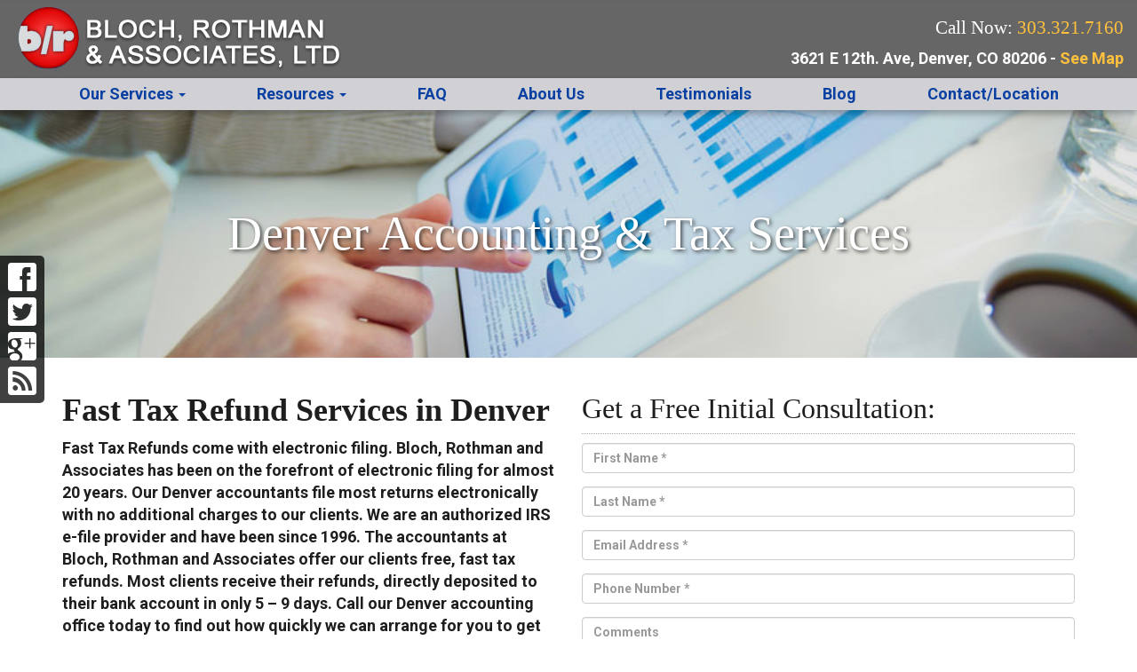

--- FILE ---
content_type: text/html;charset=UTF-8
request_url: https://denveraccountant.co/Fast-Refund-Service
body_size: 6897
content:

<!DOCTYPE html>
<html lang="en"><head>
  
    <meta charset="utf-8">
    <meta http-equiv="X-UA-Compatible" content="IE=edge">
    <meta name="viewport" content="width=device-width, height=device-height, initial-scale=1.0, minimum-scale=1.0">
    
    <meta name="description" content="Authorized IRS e-file provider in Denver, CO.">
    <meta name="keywords" content="fast refund services denver, efiling services denver, online tax filing denver">
    <meta name="author" content="Omnia Marketing Systems">
    <title>Fast Refund Service in Denver, CO</title>
		
    <link rel="shortcut icon" href="//denveraccountant.co/userfiles/925/favicon.ico">
    
        <link href="https://maxcdn.bootstrapcdn.com/bootstrap/3.3.7/css/bootstrap.min.css" rel="stylesheet">
      
    
    <link rel="stylesheet" href="https://cdnjs.cloudflare.com/ajax/libs/jquery-confirm/3.3.0/jquery-confirm.min.css">
    <link rel="stylesheet" href="/css/hover.css">
    <link rel="stylesheet" href="/css/hamburgers.min.css">
    
      <link href="//maxcdn.bootstrapcdn.com/font-awesome/4.7.0/css/font-awesome.min.css" rel="stylesheet">
    
    <link href="/css/merge.css" type="text/css" rel="stylesheet">
    
      <link href="/css/global_dwd.css" type="text/css" rel="stylesheet"> 
      <link href="/css/snip.css" type="text/css" rel="stylesheet">
      <link href='http://fonts.googleapis.com/css?family=Roboto:300|Roboto+Slab:500,700' rel='stylesheet' type='text/css'> 
    <link href="/css/animate.css" type="text/css" rel="stylesheet">
    
    <link href="//ajax.googleapis.com/ajax/libs/jqueryui/1.12.0/themes/base/jquery-ui.css" rel="stylesheet">
    
    <script src="/js/cssua.min.js"></script>
    <script src="//ajax.googleapis.com/ajax/libs/jquery/1.11.1/jquery.min.js"></script>
    <!-- HTML5 shim and Respond.js IE8 support of HTML5 elements and media queries -->
    <!--[if lt IE 9]>
    <script src="https://oss.maxcdn.com/libs/html5shiv/3.7.0/html5shiv.js"></script>
  	<script src="https://oss.maxcdn.com/libs/respond.js/1.3.0/respond.min.js"></script>
    <![endif]-->
      
    
      <script src="//ajax.googleapis.com/ajax/libs/jqueryui/1.12.0/jquery-ui.min.js"></script>
    
        <script src="//maxcdn.bootstrapcdn.com/bootstrap/3.3.7/js/bootstrap.min.js"></script>
          
    <script src="https://cdnjs.cloudflare.com/ajax/libs/jquery-confirm/3.3.0/jquery-confirm.min.js"></script>
    <script src="/js/jquery.cookie.js"></script>
    <script src="//cdnjs.cloudflare.com/ajax/libs/jquery-nivoslider/3.2/jquery.nivo.slider.pack.min.js"></script>
    <script src="//cdnjs.cloudflare.com/ajax/libs/wow/1.1.2/wow.min.js"></script>
    <script src="/js/colorPicker/jQueryColorPicker.min.js"></script>
    <script src="/js/jquery.mobile.custom.min.js"></script>
    <script src="/js/global_dwd.js"></script>
    
    
    <script src="//denveraccountant.co/js/additionalJS.cfm?pageid=13603&siteid=925&v=80&ref=inside&editPage=0" id="additionalJSLink"></script>
    <script src="https://cdnjs.cloudflare.com/ajax/libs/masonry/4.2.2/masonry.pkgd.min.js"></script>
		<link href='https://fonts.googleapis.com/css?family=Roboto:700' rel='stylesheet' type='text/css'>
<script>
  (function(i,s,o,g,r,a,m){i['GoogleAnalyticsObject']=r;i[r]=i[r]||function(){
  (i[r].q=i[r].q||[]).push(arguments)},i[r].l=1*new Date();a=s.createElement(o),
  m=s.getElementsByTagName(o)[0];a.async=1;a.src=g;m.parentNode.insertBefore(a,m)
  })(window,document,'script','//www.google-analytics.com/analytics.js','ga');

  ga('create', 'UA-42536521-1', 'auto');
  ga('send', 'pageview');

</script> 
    <!-- Google Tag Manager -->    
    
    <script>
      wow = new WOW({
        offset: 70,          
        mobile: true,       
      })
      wow.init();
    </script>
    <style>
      .wow {visibility: hidden;}
      
      
    </style>
    
    <script src="https://www.google.com/recaptcha/api.js?hl=en"></script>
  
        <script type="application/ld+json">
        {
          "@context": "http://schema.org",
          "@type": "Organization",
          "name": "Bloch, Rothman & Associates, LTD",
          "url": "denveraccountant.co",
          
          "contactPoint": {
            "@type": "ContactPoint",
            "contactType" : "customer service"
            , "telephone":"+13033217160" , "email":"rrothman@blochrothman.com" 
          },
          "address": {
            "@type": "PostalAddress",
            "addressLocality": "CO", "addressRegion": "Denver", "postalCode": "80206", "streetAddress": "3621 East 12th Avenue"
          },
          "sameAs": [
            ""
            , "facebook.com/pages/Bloch-Rothman-Associates/158766637491668" , "twitter.com/BlochRothman" , "" 
          ]
        }
        </script> 
      
  <link href="//denveraccountant.co/css/925.css?v=80" type="text/css" rel="stylesheet">

	<link href="//denveraccountant.co/css/additionalStyles.cfm?pageid=13603&siteid=925&v=80&ref=inside" type="text/css" rel="stylesheet" id="additionalStylesLink">
</head>
  <body>
  <div class="oms-wrapper"> 
<header>

<div class="hidden-xs no-print">
  <div class="socialiconbarvertical socialiconbar-left socialiconbar-fixed-left socialsidebar">
    <ul>
      
			<li><a href="http://facebook.com/pages/Bloch-Rothman-Associates/158766637491668" target="_blank" class="btn btn-xs social white facebook"></a></li> <li><a href="http://twitter.com/BlochRothman" target="_blank" class="btn btn-xs social white twitter"></a></li> <li><a href="http://plus.google.com/118218104549357687119/about?gl=us&hl=en" target="_blank" class="btn btn-xs social white google_plus"></a></li> 
      <li><a href="/feed/" target="_blank" class="btn btn-xs social white rss"></a></li>
    </ul>
  </div>
</div>
<div class="visible-xs-block hidden-sm hidden-md hidden-lg d-md-none container-fluid no-print" id="socialiconbarmobilefix">
  <div class="row">
  <div class="socialiconbarmobile col-xs-9">
    <ul>
			
			<li><a href="http://facebook.com/pages/Bloch-Rothman-Associates/158766637491668" target="_blank" class="btn btn-xs social white facebook"></a></li> <li><a href="http://twitter.com/BlochRothman" target="_blank" class="btn btn-xs social white twitter"></a></li> <li><a href="http://plus.google.com/118218104549357687119/about?gl=us&hl=en" target="_blank" class="btn btn-xs social white google_plus"></a></li> 
      <li><a href="/feed/" target="_blank" class="btn btn-xs social white rss"></a></li>
    </ul>
  </div>
  <div class="socialiconbarmobileext col-xs-3">
    	<div class="row">
				
				<div class="col-xs-6"><a href="https://www.google.com/maps/place/3621+E+12th+Ave,+Denver,+CO+80206/@39.7352714,-104.9466059,17z/data=!3m1!4b1!4m2!3m1!1s0x876c7ea8cbf7338d:0xb3593cb2adb27aec" target="_blank"><span class="glyphicon glyphicon-map-marker"></span></a></div>
        
        <div class="col-xs-6"><a href="tel:3033217160"><span class="glyphicon glyphicon-phone-alt"></span></a></div>
        
      </div>
  </div>
  </div>
</div>

<nav class="navbar navbar-default navbar-fixed-top" role="navigation">
	<div class="container-fluid" style="padding-left: 0; padding-right: 0;" id="headerContainer">
  	<div class="navbar-header">
      <div class="inner-header container-fluid">
      <button type="button" class="navbar-toggle" data-toggle="collapse" data-target=".navbar-collapse">
        <span class="sr-only">Toggle navigation</span>
        <span class="icon-bar"></span>
        <span class="icon-bar"></span>
        <span class="icon-bar"></span>
      </button>
			
      <div class="brandingLogoHolder">
        <a href="https://denveraccountant.co/index.cfm"><img src="/userfiles/925/images/logo-transparent-red.png" class="img-responsive brandingdiv"></a>
      </div>
      <div class="navToggleMenu visible-xs">Menu</div>
<div class="contactInfo hidden-xs">
<h6>Call Now: <a href="tel://8666345940">303.321.7160</a></h6>
<p>3621 E 12th. Ave, Denver, CO 80206 - <a href="/Contact">See Map</a></p>
</div>
      </div>
    </div>
  </div>
  <div class="container-fluid" style="padding-left: 0; padding-right: 0;" id="navContainer">
    <div class="collapse navbar-collapse">
    	<div class="inner-menu container-fluid" style="padding-left: 0; padding-right: 0;">
			
  <ul class="nav navbar-nav navbar-center">
    <li class="dropdown"><a tabindex="0" class="clickable" class="dropdown-toggle" data-toggle="dropdown" data-submenu>Our Services <b class="caret"></b></a> 
  <ul class="dropdown-menu">
    <li><a tabindex="0" class="clickable" href="//denveraccountant.co/Personal-Tax-Preparation">Personal Tax Preparation</a></li><li><a tabindex="0" class="clickable" href="//denveraccountant.co/Business-Tax-Preparation">Business Tax Preparation</a></li><li><a tabindex="0" class="clickable" href="//denveraccountant.co/IRS-Audits">IRS Audits</a></li><li><a tabindex="0" class="clickable" href="//denveraccountant.co/IRS-Collections">IRS Collections</a></li><li><a tabindex="0" class="clickable" href="//denveraccountant.co/Tax-Resolutions">Tax Resolutions</a></li><li><a tabindex="0" class="clickable" href="//denveraccountant.co/Payroll-Services">Payroll Services</a></li><li><a tabindex="0" class="clickable" href="//denveraccountant.co/Bookkeeping-Services">Bookkeeping Services</a></li><li><a tabindex="0" class="clickable" href="//denveraccountant.co/Sales-Use-Taxes">Sales & Use Taxes</a></li><li><a tabindex="0" class="clickable" href="//denveraccountant.co/EFiling-Options">E-Filing Options</a></li><li><a tabindex="0" class="clickable" href="//denveraccountant.co/Tax-Planning">Tax Planning</a></li><li><a tabindex="0" class="clickable" href="//denveraccountant.co/Compilations">Compilations</a></li><li><a tabindex="0" class="clickable" href="//denveraccountant.co/Reviews">Reviews</a></li><li><a tabindex="0" class="clickable" href="//denveraccountant.co/Fast-Refund-Service">Fast Refund Service</a></li><li><a tabindex="0" class="clickable" href="//denveraccountant.co/Estate-and-Gift-Taxes">Estate & Gift Taxes</a></li><li><a tabindex="0" class="clickable" href="//denveraccountant.co/Tax-Litigation">Tax Litigation</a></li><li><a tabindex="0" class="clickable" href="//denveraccountant.co/Property-Taxes">Property Taxes</a></li> 
  </ul>
	</li><li class="dropdown"><a tabindex="0" class="clickable" class="dropdown-toggle" data-toggle="dropdown" data-submenu>Resources <b class="caret"></b></a> 
  <ul class="dropdown-menu">
    <li><a tabindex="0" class="clickable" href="//denveraccountant.co/Tax-Preparation-Checklist">Tax Prep Checklist</a></li><li><a tabindex="0" class="clickable" href="//denveraccountant.co/Why-Use-A-Professional-Accountant">Why Use A Tax Professional</a></li><li><a tabindex="0" class="clickable" href="//denveraccountant.co/Resolve-Credit-Card-Debt">Credit Card Debt</a></li><li><a tabindex="0" class="clickable" href="//denveraccountant.co/IRS-Resources">IRS Resources</a></li><li><a tabindex="0" class="clickable" href="//denveraccountant.co/Why-File-Electronically">Why E-File</a></li><li><a tabindex="0" class="clickable" href="//denveraccountant.co/Money-and-Taxes">Money and Taxes</a></li> 
  </ul>
	</li><li><a tabindex="0" class="clickable" href="//denveraccountant.co/Frequently-Asked-Questions">FAQ</a></li><li><a tabindex="0" class="clickable" href="//denveraccountant.co/About-Bloch-Rothman-Associates-Denver-Accountants">About Us</a></li><li><a tabindex="0" class="clickable" href="//denveraccountant.co/Testimonials">Testimonials</a></li><li><a tabindex="0" class="clickable" href="//denveraccountant.co/Blog">Blog</a></li><li><a tabindex="0" class="clickable" href="//denveraccountant.co/Contact-Bloch-Rothman-and-Associates-in-Denver">Contact/Location</a></li> 
  </ul>
	
      </div>
    </div><!--/.nav-collapse -->
  </div>
</nav> <!-- / .navigation -->
</header>


    <!-- Wrapper -->
    <div class="wrapper wrapper-home wrapper-fixed">
    
    <div id="savecontent">
      <div class="overlay subheaderimage snip margin-bottom flush-with-nav" id="dwd_5895">
<div class="container">
<h1 class="big headline" style="text-align: center; margin-top: 0;">Denver Accounting & Tax Services</h1>
</div>
  
  
  </div>
<div class="container snip" id="dwd_7956"><!-- THE DIV BEFORE THIS COMMENT STARTS THE BASIC 1 COLUMN CONTAINER -->
<div class="row basic-one-column">
<div class="col-xs-12 col-sm-6 margin-bottom">
<h2 class="no-top-margin">Fast Tax Refund Services in Denver</h2>
<p>Fast Tax Refunds come with electronic filing.&nbsp;Bloch, Rothman and Associates has been on the forefront of electronic filing for almost 20 years.&nbsp;Our Denver accountants file most returns electronically with no additional charges to our clients.&nbsp;We are an authorized IRS e-file provider and have been since 1996.&nbsp;The accountants at Bloch, Rothman and Associates&nbsp;offer our clients&nbsp;<strong>free, fast tax refunds</strong>.&nbsp;Most clients receive their refunds, directly deposited to their bank account in only<strong>&nbsp;5 – 9 days</strong>.&nbsp;Call our Denver accounting office today&nbsp;to find out how quickly we can arrange for you to get your refund.</p>
</div>
<div class="col-xs-12 col-sm-6 margin-bottom">
<h3 class="no-top-margin">Get a Free Initial Consultation:</h3>
<hr>
      <form role="form" id="tForm_7052" method="post" enctype="multipart/form-data" action="/submitForm.cfm">
        <input type="hidden" name="formsc" id="formsc_7052" value="FORM_GLQTWCRX">
        <input type="hidden" name="capval" id="capval_7052" value="47ACD18A8797783B8C98AF68A1B78A28E953B228A390">
        
            <input type="hidden" name="source" id="source_7052_7052" value="Direct">
        
            <input type="hidden" name="status" id="status_7052_7052" value="New Lead">
        
            <div class="form-group">
              <input placeholder="First Name *" class="form-control" name="FIRSTNAME" id="field_FIRSTNAME_7052" type="text" maxlength="100" required>
            </div>
          
            <div class="form-group">
              <input placeholder="Last Name *" class="form-control" name="LASTNAME" id="field_LASTNAME_7052" type="text" maxlength="100" required>
            </div>
          
            <div class="form-group">
              <input placeholder="Email Address *" class="form-control" name="EMAILADDRESS" id="field_EMAILADDRESS_7052" type="email" maxlength="100" required>
            </div>
          
            <div class="form-group">
              <input placeholder="Phone Number *" class="form-control" name="PHONENUMBER" id="field_PHONENUMBER_7052" type="text" maxlength="100" required>
            </div>
          
          <div class="form-group" style="">
            <textarea placeholder="Comments " class="form-control" name="COMMENTS" id="field_COMMENTS_7052" maxlength="500"></textarea>
          </div>
           
          <div class="form-group oms-captcha">
            <label>
              <span class="req">*</span>&nbsp;Please answer to help us eliminate spam
            </label>
            <div class="form-control text-center">
              <img src="/images/numbers/uno.png" class="p-1" style="height: 20px;"><img src="/images/numbers/plus.png" class="p-1" style="height: 20px;"><img src="/images/numbers/nueve.png" class="p-1" style="height: 20px;">
            </div>
          </div>
          <div class="form-group oms-captcha">
            <input type="text" name="antispam" id="antispam" class="form-control" maxlength="2" required="">
          </div>
          <div class="form-group">
            <button class="btn btn-primary" name="submitForm" id="submitForm_7052" type="submit">Submit</button>
          </div>
        
      </form>
      </div>
</div>
<!-- THE CLOSING /DIV AFTER THIS COMMENT ENDS THE BASIC 1 COLUMN CONTAINER -->
  
  
  </div> 
      </div> 
    </div> <!-- / .wrapper -->

		<!-- Modals -->
		
    <!--Footer-->
    <footer class="omsFooter ">
      <div class="container wow animated fadeIn" data-wow-delay=".05s">
<div class="row">
<div class="col-xs-12 col-sm-6" style="margin-bottom: 20px;">
<h3 style="color: white; margin-top: 0;">About Bloch, Rothman &amp; Associates</h3>

<hr />
<div style="margin-bottom: 15px;">Our Denver accountants can help you with IRS interactions, collections, and correspondence, as well as offer in compromise. With our experience in dealing with the IRS, we can inform you of what to expect in your dealings with the IRS. The Denver accountants and Bloch, Rothman &amp; Associates can point out ways for you to get the most benefit out of your encounters with the IRS. We also can help get you back on track with our knowledge of IRS rulings and regulations.</div>
</div>

<div class="col-sm-6" style="margin-bottom: 20px;">
<h3 style="color: white; margin-top: 0;">Helpful Resources</h3>

<hr />
<div class="row footerlinks">
<div class="col-xxs-12-footer col-xs-6 col-sm-12 col-md-6" style="margin-bottom: 10px;"><a class="btn btn-custom" href="http://www.irs.gov/" style="width: 100%; color: white;" target="_blank"><span class="pull-right"><i class="fa fa-chevron-circle-right"></i> </span><span class="pull-left">IRS</span></a></div>

<div class="col-xxs-12-footer col-xs-6 col-sm-12 col-md-6" style="margin-bottom: 10px;"><a class="btn btn-custom" href="http://www.colorado.gov/revenue/tax" style="width: 100%; color: white;" target="_blank"><span class="pull-right"><i class="fa fa-chevron-circle-right"></i> </span><span class="pull-left">State of Colo. Tax Information</span></a></div>

<div class="col-xxs-12-footer col-xs-6 col-sm-12 col-md-6" style="margin-bottom: 10px;"><a class="btn btn-custom" href="http://www.denvergov.org/treasury" style="width: 100%; color: white;" target="_blank"><span class="pull-right"><i class="fa fa-chevron-circle-right"></i> </span><span class="pull-left">State of Colorado Tax Forms</span></a></div>

<div class="col-xxs-12-footer col-xs-6 col-sm-12 col-md-6" style="margin-bottom: 10px;"><a class="btn btn-custom" href="http://www.sos.state.co.us/pubs/business/businessHome.html" style="width: 100%; color: white;" target="_blank"><span class="pull-right"><i class="fa fa-chevron-circle-right"></i> </span><span class="pull-left">Colorado Secretary of State</span></a></div>

<div class="col-xxs-12-footer col-xs-6 col-sm-12 col-md-6" style="margin-bottom: 10px;"><a class="btn btn-custom" href="http://www.denvergov.org/" style="width: 100%; color: white;" target="_blank"><span class="pull-right"><i class="fa fa-chevron-circle-right"></i> </span><span class="pull-left">Denver Treasury Division</span></a></div>
</div>
</div>
</div>

<div class="row">
<div class="col-xs-12 text-center socialmediaa">
<hr class="visible-xs" />
<p class="visible-xs bigtext"><a class="btn btn-custom btn-md" href="tel:8666345940" style="width: 100%; font-size: 22px; font-weight: 900 !important; border: 1px solid #fff;">Call: 866.634.5940</a></p>

<hr /><span style="color:#fff;"><span class="hidden-xs">Call <a href="tel://3033217160">303-321-7160</a> &nbsp; | &nbsp; </span><a href="/Contact-Bloch-Rothman-and-Associates-in-Denver" target="_blank">3621 E 12th. Ave, Denver, CO 80206</a></span>

<hr />
<div class="socialmedias visible-xs"><a href="http://facebook.com/pages/Bloch-Rothman-Associates/158766637491668" target="blank"><img src="/userfiles/839/images/iconFacebook.jpg" style="width: 24px; height: 24px;" /></a> <a href="http://plus.google.com/118218104549357687119/about?gl=us&amp;hl=en" target="blank"><img src="/userfiles/839/images/iconGoogle.jpg" style="width: 24px; height: 24px;" /></a> <a href="http://twitter.com/BlochRothman" target="blank"><img src="/userfiles/839/images/iconTwitter.jpg" style="width: 24px; height: 24px;" /></a>

<hr /></div>
</div>
</div>
</div> 
      <div class="container copyrightWrapper">
        <div class="row">
          <div class="col-sm-12">
            <div class="copyright">
            <div class="footerLinks">
            	<a class="sitemap-link" href="/sitemap.cfm">sitemap</a> | <a  class="sitemap-xml-link" href="/denveraccountant-co-sitemap.xml">sitemap xml</a> | <a  class="rss-link" href="/feed">rss feed</a>
               | 
                  <a class="fancylogin" href="##" rel="nofollow">sign in</a>
                <br /><br />
              
               </div>
							<div class="footerCopy">&copy;2026&nbsp;Bloch, Rothman & Associates, LTD</div><br />
              <div class="footerDWD"><p><a href="https://denverwebsitedesigns.com">Site Designed by Denver Website Designs</a></p></div>
							
            </div>
          </div>
        </div>
      </div>
    </footer>
    
<script>
$(function() {
	$("*[contenteditable]").prop("contenteditable",false);
	
	$(".fancylogin").fancybox({ 
    type: "iframe", 
    href: "//denveraccountant.co/includes/loginForm_a.cfm?s=925", 
    margin: 0, 
    closeBtn: false, 
    wrapCSS: "loginBox", 
    width: 320, 
    height: 230, 
    afterShow: function() { $("#userName").focus(); } });
	
});
</script> 
  </div>

  
  </div>
  <div id="header_recaptcha" class="g-recaptcha" data-sitekey="6LdSEZEUAAAAAD355f5isunNsV8pIazt4c0UQzi9" data-size="invisible" data-callback="recaptcha_submit"></div>
  </body>
</html>



--- FILE ---
content_type: text/html; charset=utf-8
request_url: https://www.google.com/recaptcha/api2/anchor?ar=1&k=6LdSEZEUAAAAAD355f5isunNsV8pIazt4c0UQzi9&co=aHR0cHM6Ly9kZW52ZXJhY2NvdW50YW50LmNvOjQ0Mw..&hl=en&v=PoyoqOPhxBO7pBk68S4YbpHZ&size=invisible&anchor-ms=20000&execute-ms=30000&cb=yubydtlzzotv
body_size: 50066
content:
<!DOCTYPE HTML><html dir="ltr" lang="en"><head><meta http-equiv="Content-Type" content="text/html; charset=UTF-8">
<meta http-equiv="X-UA-Compatible" content="IE=edge">
<title>reCAPTCHA</title>
<style type="text/css">
/* cyrillic-ext */
@font-face {
  font-family: 'Roboto';
  font-style: normal;
  font-weight: 400;
  font-stretch: 100%;
  src: url(//fonts.gstatic.com/s/roboto/v48/KFO7CnqEu92Fr1ME7kSn66aGLdTylUAMa3GUBHMdazTgWw.woff2) format('woff2');
  unicode-range: U+0460-052F, U+1C80-1C8A, U+20B4, U+2DE0-2DFF, U+A640-A69F, U+FE2E-FE2F;
}
/* cyrillic */
@font-face {
  font-family: 'Roboto';
  font-style: normal;
  font-weight: 400;
  font-stretch: 100%;
  src: url(//fonts.gstatic.com/s/roboto/v48/KFO7CnqEu92Fr1ME7kSn66aGLdTylUAMa3iUBHMdazTgWw.woff2) format('woff2');
  unicode-range: U+0301, U+0400-045F, U+0490-0491, U+04B0-04B1, U+2116;
}
/* greek-ext */
@font-face {
  font-family: 'Roboto';
  font-style: normal;
  font-weight: 400;
  font-stretch: 100%;
  src: url(//fonts.gstatic.com/s/roboto/v48/KFO7CnqEu92Fr1ME7kSn66aGLdTylUAMa3CUBHMdazTgWw.woff2) format('woff2');
  unicode-range: U+1F00-1FFF;
}
/* greek */
@font-face {
  font-family: 'Roboto';
  font-style: normal;
  font-weight: 400;
  font-stretch: 100%;
  src: url(//fonts.gstatic.com/s/roboto/v48/KFO7CnqEu92Fr1ME7kSn66aGLdTylUAMa3-UBHMdazTgWw.woff2) format('woff2');
  unicode-range: U+0370-0377, U+037A-037F, U+0384-038A, U+038C, U+038E-03A1, U+03A3-03FF;
}
/* math */
@font-face {
  font-family: 'Roboto';
  font-style: normal;
  font-weight: 400;
  font-stretch: 100%;
  src: url(//fonts.gstatic.com/s/roboto/v48/KFO7CnqEu92Fr1ME7kSn66aGLdTylUAMawCUBHMdazTgWw.woff2) format('woff2');
  unicode-range: U+0302-0303, U+0305, U+0307-0308, U+0310, U+0312, U+0315, U+031A, U+0326-0327, U+032C, U+032F-0330, U+0332-0333, U+0338, U+033A, U+0346, U+034D, U+0391-03A1, U+03A3-03A9, U+03B1-03C9, U+03D1, U+03D5-03D6, U+03F0-03F1, U+03F4-03F5, U+2016-2017, U+2034-2038, U+203C, U+2040, U+2043, U+2047, U+2050, U+2057, U+205F, U+2070-2071, U+2074-208E, U+2090-209C, U+20D0-20DC, U+20E1, U+20E5-20EF, U+2100-2112, U+2114-2115, U+2117-2121, U+2123-214F, U+2190, U+2192, U+2194-21AE, U+21B0-21E5, U+21F1-21F2, U+21F4-2211, U+2213-2214, U+2216-22FF, U+2308-230B, U+2310, U+2319, U+231C-2321, U+2336-237A, U+237C, U+2395, U+239B-23B7, U+23D0, U+23DC-23E1, U+2474-2475, U+25AF, U+25B3, U+25B7, U+25BD, U+25C1, U+25CA, U+25CC, U+25FB, U+266D-266F, U+27C0-27FF, U+2900-2AFF, U+2B0E-2B11, U+2B30-2B4C, U+2BFE, U+3030, U+FF5B, U+FF5D, U+1D400-1D7FF, U+1EE00-1EEFF;
}
/* symbols */
@font-face {
  font-family: 'Roboto';
  font-style: normal;
  font-weight: 400;
  font-stretch: 100%;
  src: url(//fonts.gstatic.com/s/roboto/v48/KFO7CnqEu92Fr1ME7kSn66aGLdTylUAMaxKUBHMdazTgWw.woff2) format('woff2');
  unicode-range: U+0001-000C, U+000E-001F, U+007F-009F, U+20DD-20E0, U+20E2-20E4, U+2150-218F, U+2190, U+2192, U+2194-2199, U+21AF, U+21E6-21F0, U+21F3, U+2218-2219, U+2299, U+22C4-22C6, U+2300-243F, U+2440-244A, U+2460-24FF, U+25A0-27BF, U+2800-28FF, U+2921-2922, U+2981, U+29BF, U+29EB, U+2B00-2BFF, U+4DC0-4DFF, U+FFF9-FFFB, U+10140-1018E, U+10190-1019C, U+101A0, U+101D0-101FD, U+102E0-102FB, U+10E60-10E7E, U+1D2C0-1D2D3, U+1D2E0-1D37F, U+1F000-1F0FF, U+1F100-1F1AD, U+1F1E6-1F1FF, U+1F30D-1F30F, U+1F315, U+1F31C, U+1F31E, U+1F320-1F32C, U+1F336, U+1F378, U+1F37D, U+1F382, U+1F393-1F39F, U+1F3A7-1F3A8, U+1F3AC-1F3AF, U+1F3C2, U+1F3C4-1F3C6, U+1F3CA-1F3CE, U+1F3D4-1F3E0, U+1F3ED, U+1F3F1-1F3F3, U+1F3F5-1F3F7, U+1F408, U+1F415, U+1F41F, U+1F426, U+1F43F, U+1F441-1F442, U+1F444, U+1F446-1F449, U+1F44C-1F44E, U+1F453, U+1F46A, U+1F47D, U+1F4A3, U+1F4B0, U+1F4B3, U+1F4B9, U+1F4BB, U+1F4BF, U+1F4C8-1F4CB, U+1F4D6, U+1F4DA, U+1F4DF, U+1F4E3-1F4E6, U+1F4EA-1F4ED, U+1F4F7, U+1F4F9-1F4FB, U+1F4FD-1F4FE, U+1F503, U+1F507-1F50B, U+1F50D, U+1F512-1F513, U+1F53E-1F54A, U+1F54F-1F5FA, U+1F610, U+1F650-1F67F, U+1F687, U+1F68D, U+1F691, U+1F694, U+1F698, U+1F6AD, U+1F6B2, U+1F6B9-1F6BA, U+1F6BC, U+1F6C6-1F6CF, U+1F6D3-1F6D7, U+1F6E0-1F6EA, U+1F6F0-1F6F3, U+1F6F7-1F6FC, U+1F700-1F7FF, U+1F800-1F80B, U+1F810-1F847, U+1F850-1F859, U+1F860-1F887, U+1F890-1F8AD, U+1F8B0-1F8BB, U+1F8C0-1F8C1, U+1F900-1F90B, U+1F93B, U+1F946, U+1F984, U+1F996, U+1F9E9, U+1FA00-1FA6F, U+1FA70-1FA7C, U+1FA80-1FA89, U+1FA8F-1FAC6, U+1FACE-1FADC, U+1FADF-1FAE9, U+1FAF0-1FAF8, U+1FB00-1FBFF;
}
/* vietnamese */
@font-face {
  font-family: 'Roboto';
  font-style: normal;
  font-weight: 400;
  font-stretch: 100%;
  src: url(//fonts.gstatic.com/s/roboto/v48/KFO7CnqEu92Fr1ME7kSn66aGLdTylUAMa3OUBHMdazTgWw.woff2) format('woff2');
  unicode-range: U+0102-0103, U+0110-0111, U+0128-0129, U+0168-0169, U+01A0-01A1, U+01AF-01B0, U+0300-0301, U+0303-0304, U+0308-0309, U+0323, U+0329, U+1EA0-1EF9, U+20AB;
}
/* latin-ext */
@font-face {
  font-family: 'Roboto';
  font-style: normal;
  font-weight: 400;
  font-stretch: 100%;
  src: url(//fonts.gstatic.com/s/roboto/v48/KFO7CnqEu92Fr1ME7kSn66aGLdTylUAMa3KUBHMdazTgWw.woff2) format('woff2');
  unicode-range: U+0100-02BA, U+02BD-02C5, U+02C7-02CC, U+02CE-02D7, U+02DD-02FF, U+0304, U+0308, U+0329, U+1D00-1DBF, U+1E00-1E9F, U+1EF2-1EFF, U+2020, U+20A0-20AB, U+20AD-20C0, U+2113, U+2C60-2C7F, U+A720-A7FF;
}
/* latin */
@font-face {
  font-family: 'Roboto';
  font-style: normal;
  font-weight: 400;
  font-stretch: 100%;
  src: url(//fonts.gstatic.com/s/roboto/v48/KFO7CnqEu92Fr1ME7kSn66aGLdTylUAMa3yUBHMdazQ.woff2) format('woff2');
  unicode-range: U+0000-00FF, U+0131, U+0152-0153, U+02BB-02BC, U+02C6, U+02DA, U+02DC, U+0304, U+0308, U+0329, U+2000-206F, U+20AC, U+2122, U+2191, U+2193, U+2212, U+2215, U+FEFF, U+FFFD;
}
/* cyrillic-ext */
@font-face {
  font-family: 'Roboto';
  font-style: normal;
  font-weight: 500;
  font-stretch: 100%;
  src: url(//fonts.gstatic.com/s/roboto/v48/KFO7CnqEu92Fr1ME7kSn66aGLdTylUAMa3GUBHMdazTgWw.woff2) format('woff2');
  unicode-range: U+0460-052F, U+1C80-1C8A, U+20B4, U+2DE0-2DFF, U+A640-A69F, U+FE2E-FE2F;
}
/* cyrillic */
@font-face {
  font-family: 'Roboto';
  font-style: normal;
  font-weight: 500;
  font-stretch: 100%;
  src: url(//fonts.gstatic.com/s/roboto/v48/KFO7CnqEu92Fr1ME7kSn66aGLdTylUAMa3iUBHMdazTgWw.woff2) format('woff2');
  unicode-range: U+0301, U+0400-045F, U+0490-0491, U+04B0-04B1, U+2116;
}
/* greek-ext */
@font-face {
  font-family: 'Roboto';
  font-style: normal;
  font-weight: 500;
  font-stretch: 100%;
  src: url(//fonts.gstatic.com/s/roboto/v48/KFO7CnqEu92Fr1ME7kSn66aGLdTylUAMa3CUBHMdazTgWw.woff2) format('woff2');
  unicode-range: U+1F00-1FFF;
}
/* greek */
@font-face {
  font-family: 'Roboto';
  font-style: normal;
  font-weight: 500;
  font-stretch: 100%;
  src: url(//fonts.gstatic.com/s/roboto/v48/KFO7CnqEu92Fr1ME7kSn66aGLdTylUAMa3-UBHMdazTgWw.woff2) format('woff2');
  unicode-range: U+0370-0377, U+037A-037F, U+0384-038A, U+038C, U+038E-03A1, U+03A3-03FF;
}
/* math */
@font-face {
  font-family: 'Roboto';
  font-style: normal;
  font-weight: 500;
  font-stretch: 100%;
  src: url(//fonts.gstatic.com/s/roboto/v48/KFO7CnqEu92Fr1ME7kSn66aGLdTylUAMawCUBHMdazTgWw.woff2) format('woff2');
  unicode-range: U+0302-0303, U+0305, U+0307-0308, U+0310, U+0312, U+0315, U+031A, U+0326-0327, U+032C, U+032F-0330, U+0332-0333, U+0338, U+033A, U+0346, U+034D, U+0391-03A1, U+03A3-03A9, U+03B1-03C9, U+03D1, U+03D5-03D6, U+03F0-03F1, U+03F4-03F5, U+2016-2017, U+2034-2038, U+203C, U+2040, U+2043, U+2047, U+2050, U+2057, U+205F, U+2070-2071, U+2074-208E, U+2090-209C, U+20D0-20DC, U+20E1, U+20E5-20EF, U+2100-2112, U+2114-2115, U+2117-2121, U+2123-214F, U+2190, U+2192, U+2194-21AE, U+21B0-21E5, U+21F1-21F2, U+21F4-2211, U+2213-2214, U+2216-22FF, U+2308-230B, U+2310, U+2319, U+231C-2321, U+2336-237A, U+237C, U+2395, U+239B-23B7, U+23D0, U+23DC-23E1, U+2474-2475, U+25AF, U+25B3, U+25B7, U+25BD, U+25C1, U+25CA, U+25CC, U+25FB, U+266D-266F, U+27C0-27FF, U+2900-2AFF, U+2B0E-2B11, U+2B30-2B4C, U+2BFE, U+3030, U+FF5B, U+FF5D, U+1D400-1D7FF, U+1EE00-1EEFF;
}
/* symbols */
@font-face {
  font-family: 'Roboto';
  font-style: normal;
  font-weight: 500;
  font-stretch: 100%;
  src: url(//fonts.gstatic.com/s/roboto/v48/KFO7CnqEu92Fr1ME7kSn66aGLdTylUAMaxKUBHMdazTgWw.woff2) format('woff2');
  unicode-range: U+0001-000C, U+000E-001F, U+007F-009F, U+20DD-20E0, U+20E2-20E4, U+2150-218F, U+2190, U+2192, U+2194-2199, U+21AF, U+21E6-21F0, U+21F3, U+2218-2219, U+2299, U+22C4-22C6, U+2300-243F, U+2440-244A, U+2460-24FF, U+25A0-27BF, U+2800-28FF, U+2921-2922, U+2981, U+29BF, U+29EB, U+2B00-2BFF, U+4DC0-4DFF, U+FFF9-FFFB, U+10140-1018E, U+10190-1019C, U+101A0, U+101D0-101FD, U+102E0-102FB, U+10E60-10E7E, U+1D2C0-1D2D3, U+1D2E0-1D37F, U+1F000-1F0FF, U+1F100-1F1AD, U+1F1E6-1F1FF, U+1F30D-1F30F, U+1F315, U+1F31C, U+1F31E, U+1F320-1F32C, U+1F336, U+1F378, U+1F37D, U+1F382, U+1F393-1F39F, U+1F3A7-1F3A8, U+1F3AC-1F3AF, U+1F3C2, U+1F3C4-1F3C6, U+1F3CA-1F3CE, U+1F3D4-1F3E0, U+1F3ED, U+1F3F1-1F3F3, U+1F3F5-1F3F7, U+1F408, U+1F415, U+1F41F, U+1F426, U+1F43F, U+1F441-1F442, U+1F444, U+1F446-1F449, U+1F44C-1F44E, U+1F453, U+1F46A, U+1F47D, U+1F4A3, U+1F4B0, U+1F4B3, U+1F4B9, U+1F4BB, U+1F4BF, U+1F4C8-1F4CB, U+1F4D6, U+1F4DA, U+1F4DF, U+1F4E3-1F4E6, U+1F4EA-1F4ED, U+1F4F7, U+1F4F9-1F4FB, U+1F4FD-1F4FE, U+1F503, U+1F507-1F50B, U+1F50D, U+1F512-1F513, U+1F53E-1F54A, U+1F54F-1F5FA, U+1F610, U+1F650-1F67F, U+1F687, U+1F68D, U+1F691, U+1F694, U+1F698, U+1F6AD, U+1F6B2, U+1F6B9-1F6BA, U+1F6BC, U+1F6C6-1F6CF, U+1F6D3-1F6D7, U+1F6E0-1F6EA, U+1F6F0-1F6F3, U+1F6F7-1F6FC, U+1F700-1F7FF, U+1F800-1F80B, U+1F810-1F847, U+1F850-1F859, U+1F860-1F887, U+1F890-1F8AD, U+1F8B0-1F8BB, U+1F8C0-1F8C1, U+1F900-1F90B, U+1F93B, U+1F946, U+1F984, U+1F996, U+1F9E9, U+1FA00-1FA6F, U+1FA70-1FA7C, U+1FA80-1FA89, U+1FA8F-1FAC6, U+1FACE-1FADC, U+1FADF-1FAE9, U+1FAF0-1FAF8, U+1FB00-1FBFF;
}
/* vietnamese */
@font-face {
  font-family: 'Roboto';
  font-style: normal;
  font-weight: 500;
  font-stretch: 100%;
  src: url(//fonts.gstatic.com/s/roboto/v48/KFO7CnqEu92Fr1ME7kSn66aGLdTylUAMa3OUBHMdazTgWw.woff2) format('woff2');
  unicode-range: U+0102-0103, U+0110-0111, U+0128-0129, U+0168-0169, U+01A0-01A1, U+01AF-01B0, U+0300-0301, U+0303-0304, U+0308-0309, U+0323, U+0329, U+1EA0-1EF9, U+20AB;
}
/* latin-ext */
@font-face {
  font-family: 'Roboto';
  font-style: normal;
  font-weight: 500;
  font-stretch: 100%;
  src: url(//fonts.gstatic.com/s/roboto/v48/KFO7CnqEu92Fr1ME7kSn66aGLdTylUAMa3KUBHMdazTgWw.woff2) format('woff2');
  unicode-range: U+0100-02BA, U+02BD-02C5, U+02C7-02CC, U+02CE-02D7, U+02DD-02FF, U+0304, U+0308, U+0329, U+1D00-1DBF, U+1E00-1E9F, U+1EF2-1EFF, U+2020, U+20A0-20AB, U+20AD-20C0, U+2113, U+2C60-2C7F, U+A720-A7FF;
}
/* latin */
@font-face {
  font-family: 'Roboto';
  font-style: normal;
  font-weight: 500;
  font-stretch: 100%;
  src: url(//fonts.gstatic.com/s/roboto/v48/KFO7CnqEu92Fr1ME7kSn66aGLdTylUAMa3yUBHMdazQ.woff2) format('woff2');
  unicode-range: U+0000-00FF, U+0131, U+0152-0153, U+02BB-02BC, U+02C6, U+02DA, U+02DC, U+0304, U+0308, U+0329, U+2000-206F, U+20AC, U+2122, U+2191, U+2193, U+2212, U+2215, U+FEFF, U+FFFD;
}
/* cyrillic-ext */
@font-face {
  font-family: 'Roboto';
  font-style: normal;
  font-weight: 900;
  font-stretch: 100%;
  src: url(//fonts.gstatic.com/s/roboto/v48/KFO7CnqEu92Fr1ME7kSn66aGLdTylUAMa3GUBHMdazTgWw.woff2) format('woff2');
  unicode-range: U+0460-052F, U+1C80-1C8A, U+20B4, U+2DE0-2DFF, U+A640-A69F, U+FE2E-FE2F;
}
/* cyrillic */
@font-face {
  font-family: 'Roboto';
  font-style: normal;
  font-weight: 900;
  font-stretch: 100%;
  src: url(//fonts.gstatic.com/s/roboto/v48/KFO7CnqEu92Fr1ME7kSn66aGLdTylUAMa3iUBHMdazTgWw.woff2) format('woff2');
  unicode-range: U+0301, U+0400-045F, U+0490-0491, U+04B0-04B1, U+2116;
}
/* greek-ext */
@font-face {
  font-family: 'Roboto';
  font-style: normal;
  font-weight: 900;
  font-stretch: 100%;
  src: url(//fonts.gstatic.com/s/roboto/v48/KFO7CnqEu92Fr1ME7kSn66aGLdTylUAMa3CUBHMdazTgWw.woff2) format('woff2');
  unicode-range: U+1F00-1FFF;
}
/* greek */
@font-face {
  font-family: 'Roboto';
  font-style: normal;
  font-weight: 900;
  font-stretch: 100%;
  src: url(//fonts.gstatic.com/s/roboto/v48/KFO7CnqEu92Fr1ME7kSn66aGLdTylUAMa3-UBHMdazTgWw.woff2) format('woff2');
  unicode-range: U+0370-0377, U+037A-037F, U+0384-038A, U+038C, U+038E-03A1, U+03A3-03FF;
}
/* math */
@font-face {
  font-family: 'Roboto';
  font-style: normal;
  font-weight: 900;
  font-stretch: 100%;
  src: url(//fonts.gstatic.com/s/roboto/v48/KFO7CnqEu92Fr1ME7kSn66aGLdTylUAMawCUBHMdazTgWw.woff2) format('woff2');
  unicode-range: U+0302-0303, U+0305, U+0307-0308, U+0310, U+0312, U+0315, U+031A, U+0326-0327, U+032C, U+032F-0330, U+0332-0333, U+0338, U+033A, U+0346, U+034D, U+0391-03A1, U+03A3-03A9, U+03B1-03C9, U+03D1, U+03D5-03D6, U+03F0-03F1, U+03F4-03F5, U+2016-2017, U+2034-2038, U+203C, U+2040, U+2043, U+2047, U+2050, U+2057, U+205F, U+2070-2071, U+2074-208E, U+2090-209C, U+20D0-20DC, U+20E1, U+20E5-20EF, U+2100-2112, U+2114-2115, U+2117-2121, U+2123-214F, U+2190, U+2192, U+2194-21AE, U+21B0-21E5, U+21F1-21F2, U+21F4-2211, U+2213-2214, U+2216-22FF, U+2308-230B, U+2310, U+2319, U+231C-2321, U+2336-237A, U+237C, U+2395, U+239B-23B7, U+23D0, U+23DC-23E1, U+2474-2475, U+25AF, U+25B3, U+25B7, U+25BD, U+25C1, U+25CA, U+25CC, U+25FB, U+266D-266F, U+27C0-27FF, U+2900-2AFF, U+2B0E-2B11, U+2B30-2B4C, U+2BFE, U+3030, U+FF5B, U+FF5D, U+1D400-1D7FF, U+1EE00-1EEFF;
}
/* symbols */
@font-face {
  font-family: 'Roboto';
  font-style: normal;
  font-weight: 900;
  font-stretch: 100%;
  src: url(//fonts.gstatic.com/s/roboto/v48/KFO7CnqEu92Fr1ME7kSn66aGLdTylUAMaxKUBHMdazTgWw.woff2) format('woff2');
  unicode-range: U+0001-000C, U+000E-001F, U+007F-009F, U+20DD-20E0, U+20E2-20E4, U+2150-218F, U+2190, U+2192, U+2194-2199, U+21AF, U+21E6-21F0, U+21F3, U+2218-2219, U+2299, U+22C4-22C6, U+2300-243F, U+2440-244A, U+2460-24FF, U+25A0-27BF, U+2800-28FF, U+2921-2922, U+2981, U+29BF, U+29EB, U+2B00-2BFF, U+4DC0-4DFF, U+FFF9-FFFB, U+10140-1018E, U+10190-1019C, U+101A0, U+101D0-101FD, U+102E0-102FB, U+10E60-10E7E, U+1D2C0-1D2D3, U+1D2E0-1D37F, U+1F000-1F0FF, U+1F100-1F1AD, U+1F1E6-1F1FF, U+1F30D-1F30F, U+1F315, U+1F31C, U+1F31E, U+1F320-1F32C, U+1F336, U+1F378, U+1F37D, U+1F382, U+1F393-1F39F, U+1F3A7-1F3A8, U+1F3AC-1F3AF, U+1F3C2, U+1F3C4-1F3C6, U+1F3CA-1F3CE, U+1F3D4-1F3E0, U+1F3ED, U+1F3F1-1F3F3, U+1F3F5-1F3F7, U+1F408, U+1F415, U+1F41F, U+1F426, U+1F43F, U+1F441-1F442, U+1F444, U+1F446-1F449, U+1F44C-1F44E, U+1F453, U+1F46A, U+1F47D, U+1F4A3, U+1F4B0, U+1F4B3, U+1F4B9, U+1F4BB, U+1F4BF, U+1F4C8-1F4CB, U+1F4D6, U+1F4DA, U+1F4DF, U+1F4E3-1F4E6, U+1F4EA-1F4ED, U+1F4F7, U+1F4F9-1F4FB, U+1F4FD-1F4FE, U+1F503, U+1F507-1F50B, U+1F50D, U+1F512-1F513, U+1F53E-1F54A, U+1F54F-1F5FA, U+1F610, U+1F650-1F67F, U+1F687, U+1F68D, U+1F691, U+1F694, U+1F698, U+1F6AD, U+1F6B2, U+1F6B9-1F6BA, U+1F6BC, U+1F6C6-1F6CF, U+1F6D3-1F6D7, U+1F6E0-1F6EA, U+1F6F0-1F6F3, U+1F6F7-1F6FC, U+1F700-1F7FF, U+1F800-1F80B, U+1F810-1F847, U+1F850-1F859, U+1F860-1F887, U+1F890-1F8AD, U+1F8B0-1F8BB, U+1F8C0-1F8C1, U+1F900-1F90B, U+1F93B, U+1F946, U+1F984, U+1F996, U+1F9E9, U+1FA00-1FA6F, U+1FA70-1FA7C, U+1FA80-1FA89, U+1FA8F-1FAC6, U+1FACE-1FADC, U+1FADF-1FAE9, U+1FAF0-1FAF8, U+1FB00-1FBFF;
}
/* vietnamese */
@font-face {
  font-family: 'Roboto';
  font-style: normal;
  font-weight: 900;
  font-stretch: 100%;
  src: url(//fonts.gstatic.com/s/roboto/v48/KFO7CnqEu92Fr1ME7kSn66aGLdTylUAMa3OUBHMdazTgWw.woff2) format('woff2');
  unicode-range: U+0102-0103, U+0110-0111, U+0128-0129, U+0168-0169, U+01A0-01A1, U+01AF-01B0, U+0300-0301, U+0303-0304, U+0308-0309, U+0323, U+0329, U+1EA0-1EF9, U+20AB;
}
/* latin-ext */
@font-face {
  font-family: 'Roboto';
  font-style: normal;
  font-weight: 900;
  font-stretch: 100%;
  src: url(//fonts.gstatic.com/s/roboto/v48/KFO7CnqEu92Fr1ME7kSn66aGLdTylUAMa3KUBHMdazTgWw.woff2) format('woff2');
  unicode-range: U+0100-02BA, U+02BD-02C5, U+02C7-02CC, U+02CE-02D7, U+02DD-02FF, U+0304, U+0308, U+0329, U+1D00-1DBF, U+1E00-1E9F, U+1EF2-1EFF, U+2020, U+20A0-20AB, U+20AD-20C0, U+2113, U+2C60-2C7F, U+A720-A7FF;
}
/* latin */
@font-face {
  font-family: 'Roboto';
  font-style: normal;
  font-weight: 900;
  font-stretch: 100%;
  src: url(//fonts.gstatic.com/s/roboto/v48/KFO7CnqEu92Fr1ME7kSn66aGLdTylUAMa3yUBHMdazQ.woff2) format('woff2');
  unicode-range: U+0000-00FF, U+0131, U+0152-0153, U+02BB-02BC, U+02C6, U+02DA, U+02DC, U+0304, U+0308, U+0329, U+2000-206F, U+20AC, U+2122, U+2191, U+2193, U+2212, U+2215, U+FEFF, U+FFFD;
}

</style>
<link rel="stylesheet" type="text/css" href="https://www.gstatic.com/recaptcha/releases/PoyoqOPhxBO7pBk68S4YbpHZ/styles__ltr.css">
<script nonce="eGXitXpep3KNXPJXybF4eA" type="text/javascript">window['__recaptcha_api'] = 'https://www.google.com/recaptcha/api2/';</script>
<script type="text/javascript" src="https://www.gstatic.com/recaptcha/releases/PoyoqOPhxBO7pBk68S4YbpHZ/recaptcha__en.js" nonce="eGXitXpep3KNXPJXybF4eA">
      
    </script></head>
<body><div id="rc-anchor-alert" class="rc-anchor-alert"></div>
<input type="hidden" id="recaptcha-token" value="[base64]">
<script type="text/javascript" nonce="eGXitXpep3KNXPJXybF4eA">
      recaptcha.anchor.Main.init("[\x22ainput\x22,[\x22bgdata\x22,\x22\x22,\[base64]/[base64]/MjU1Ong/[base64]/[base64]/[base64]/[base64]/[base64]/[base64]/[base64]/[base64]/[base64]/[base64]/[base64]/[base64]/[base64]/[base64]/[base64]\\u003d\x22,\[base64]\\u003d\\u003d\x22,\x22w51fwqorwojChMKfBcOFI0pGA8KnwqNaD8O+w7XDl8K7w7FCJMO/w6dsIH9YT8OuW23CtsK9wpFrw4RUw6HDo8O3DsKMREXDqcOZwow8OsOtYzpVJcK5WgMoBldPR8KJdlzCrxDCmQlEC0DCo1kawqx3wrAtw4rCv8Kgwr/Cv8KqRMKwLmHDlXvDrBMbHcKEXMKBXTEew6bDjzJWTsKCw41pwpYowpFNwoAWw6fDicOnfsKxXcOPRXIXwpF2w5k5w4DDoWorJ0/DqlFYBlJPw51kLh0mwphgTybDsMKdHSMqCUISw7zChRJsfMK+w6U0w5rCqMO8HzJ3w4HDpQNtw7UeGErClEdsKsOPw7ZDw7rCvMOERMO+HRjDjW1wwpXCiMKbY2Ndw53ChmIJw5TCnH/Dk8KOwo4mDcKRwq5LUcOyIhvDhy1AwqFOw6Ubwo/CtirDnMKXHEvDiw3DrR7DlhjCuF5Uwp8BQVjCmUjCuFopKMKSw6fDiMKREw3DqFpgw7TDnMONwrNSE2LDqMKkYMKkPMOiwpJlAB7Cu8KHcBDDmsK7G1t+XMOtw5XCoS/Ci8KDw6zCmjnCgCM6w4nDlsKsZsKEw7LCn8KKw6nCtXXDtxILG8OmCWnCqHDDiWM3FsKHIAwDw6tEHiVLK8O4wqHCpcK0cMKew4vDs1IwwrQswp7CognDvcOnwr5ywofDnTjDkxbDmkdsdMOcMVrCnjfDuy/Cv8O/w6Yxw6zClcOYKi3Dkjtcw7Jnf8KFHUPDny0oe1DDi8Kke3hAwqlXw69jwqc2wpt0TsKWIMOcw44Qwpo6BcKlSMOFwrkow4XDp1pnwoJNwp3DpMKqw6DCnjZlw5DCqcOpM8KCw6vCr8O9w7Y0Qg0tDMOudsO/JigdwpQWKsOAwrHDvy0eGQ3ClMKcwrB1E8KQYlPDiMKEDEhKwphrw4jDhErClll2GArCh8KCK8KawpU4QBRwIxA+b8Klw41LNsOiM8KZSxhEw67Dm8K/wrgYFG/CoA/Cr8KjNiFxesKwCRXConvCrWlNZSE5w5PCqcK5wpnCoFfDpMOlwr0SPcKxw6vCrljClMKbRcKZw48lCMKDwr/[base64]/DpMOZZD3Cr0LDm8ODw6jCgGnCr8KEwqlzwodZwo0bwoNiXcORbUnCk8KvVERWAsKxw4NwWnciw6s/wqrDgEF6K8O1wqoPwoBZH8O0ccOSwr7DncK8SVHCmhvCtULDhcOWBsKCwqQ3QA7ClxzCj8O7wr7DsMKKw47CiFzClsOJwqvClMOFwoPCtMOlQcKWeEUtHiPCh8O2w6nDljRvdBxGKMKdOCAqwq3Dhj/DrMOqwrDDn8ORw5TDmDHDoi0ow5/CqzbDh18Tw7DCi8K+IMKJw4PDkMOew7cmwr1Ew7nCrWsLw6Vlw61wVcKBwozDm8O5KsK/wrfDnC/Cg8KIwr3CvcKbK1nCrMOFw6I0w7how4x7w5UGwq/DmWHCr8Kyw7TDn8KPw6vDt8O4w4B0wonDhBPDpmsBw4nDij/CnMOoLyl6eSTDlGbColwiIGRlw5HCuMKTwo3DnMK/AsO5GjQGw5BSw51Nw5bCo8Kkw44NP8OjQX4XEsO/w4wfw747UAN9w7I2SMOaw5kzwojCjsKaw5odwr7DgMOMSMO1AMKYa8K9w6/DosO2wqUdQk8IMVNDIcKZw4PDu8K3wrfClcOvwo1TwrcML3MDdC/CswN+w5kGBsOvwrjCuQ7CnMKBQgXCnMO3wofClMKJAMOgw6TDrMONw47CvVTCkjg1wo/Cs8Orwrogw5I9w7XCqcOgwqQ6VcKWA8OLR8O6w6XDm35AbhoDw4/CjAQrwrrCnMOAw4F+EMOmw45fw6HCusKywoRuwrA0cihANcKvw4NGwqBDaAzDiMKbCSAjwrE4EE7Cr8O+w75Sc8Kvwo/DiWcXwq52wq3CpnTDsSVBw4zDh006EBtpOSMzbMK3wo1RwrExdsKpwqcOwoMbIRvChMO7w4J9w5tpFcOEw4LDnxkEwrnDu13DmyJLZ3I1w6Y+VcKtG8Kjw7oDw7EgIsK/w6rCpHzCgSrDtsOSw47CocOFTQTDlgnCqiJ3wog7w4dFawElwrHCuMOZJmsoUcOpw6x5MX0kwqljHzTChnVkWsOTwqUEwpd9D8OIWMK9dB0bw6vCsS1/MCM6dMOtw6EwUcKfw7rCqXcfwo3CtMO3w6t1w4JJwoHCqsKRwr/CqMOrPUDDmcK4wqlqwrN9wqhXwpIOSsK/[base64]/DicOjDwbCosOrR0cXw4jDr2DDvU3DpVUHwr1GwqQ8w4NOwpbCnVXCkgPDgSpfw5MDw4ohw6fDu8K/woXCtsOVGFzDg8OxQDYaw50Jwph4wq8Iw6oKMnR2w5DDqsOlwrvCj8KTwrM/bkRcwotdd2vCu8KlwqTCrcKfwoo/w70uAG5yAApJRV8Kw5lswq/DmsOBwrLDolXDj8K2w4LChn0nw5oxw4Jww4vCjS/DuMKLw73Cj8OPw6zCohtlQ8K8C8K6w59ZScK2wrrDm8KRYsOvTMK+w7XCqFEcw5t1w5TDssKHB8OPGF7CgMOAw49Rw5jDssOFw7XDnFUxw7XDl8Oew4wIwqnCnw4wwoB2McOwwqTDicK4PhzDuMOLw5dmXsOpWsO8wpvDnk/[base64]/DvjDDrS7CgcKTBMOJw48MwoDDulHDgMK7wr1owqzDp8OSDXRtDsOBbsKHwpgZwo4ew5kiFFDDjh/DtcOpXgHDvcO8SGNzw5NnRsK2w4Ipw70hXHMWw4rDuwjDoCHDk8OmEsKbKXbDnCtAAsKAw6zDusOGwoDCpWxECgPDoW7CtMOAw7vDlj3CixfCgMKGShrDqGjCgmDDj2PDq1zDpMObwoMcWMOiZ1nCsCxVOGzDmMKbw4MEw6s1Y8OPw5JzwrbCnMKHw5Qnwo/Cl8OfwrHCuzvDvx0Hw73DuA/Cnlw5D1EwdlI+w44/[base64]/CjG/CnMKFw7MmwrJCC8KXwoXDhMOVw4USwqZvw5gAw7EnwqZHVsONAsKKUMOIF8K8woQuMMOnDcKIwp3DnwTCqsO7NXfCscOWw5Fewr9AARRKaXLCm25nwovDusOXIFByw5TDgQvDoCQ2f8KMQWNXe388KcKwXWs/JsOXAMKMVE7Do8O0dFnDuMOtwpMXVUrCpcKEwpzDjE/DpU3DkHVcw5vCgMKzfcO6BcO/d33DpsKMUMORwp7Cj0nCoDFZwqfCusK5w63CoEfDhyzDs8OYHcK8Gk9IKMKyw6rDkMKHwpcZw4bDpcOhWsOBwq12w50ELHzCkMOwwosMVR19wq8GNxvClQjCjy/CoT1Ww5E4VsKjwoPDvQdCwqNMEVnDsjjCu8KwAWlTw4gRbcKrwpAlXMKEw44SOmrCsErDhg5xw6rCq8KYw7R/w4BZJS3DisOxw6fDkDYwwpvCsCHDqcOvJydxw6FyaMOgw41rBsOiVMKqRMKHwp3Co8KrwpUhOMOKw5c1DF/[base64]/CuiHDjD5HS8Kge8OMw4laegYdQ8KYwozCjmsuGcKywrhZXMOrasKGwq4hw6d8wrkHw4XDslnCpMOlYMK9E8OxHjLDtMKrwppcIGrDu1p6w5BGw6LDhHEDw4ZiQVdmQkLChQAGHMKBBMKyw64lb8Otw5fCpsOqwrwyBTDCrsK/w67Ds8KSAsKVFg94OEghwq0cw74vw7pPwprCsTfCmcK7w6IBwpN8J8OzOxjCsStZw67Cg8O5wrHDlSTCnwo4e8KfRsKuHMOHeMKZAG/CgT8DOTMrdXrDiShWwpbDjMOlbcKjwqU0PcKbG8KFLsOGDFVsQR8fNijDpX8Mwrxsw6LDikckdcK+w7/Dg8OjI8KRw4NJDm8IMMOgwo3DhU7DuzDCksOvR1dpwoI1woRPVcKDb3TCosKMw77CkwXCoUV2w6vDrkXDljTDmzN3wp3DicO7wrk+w78kXcKoCznCkMObM8KywrbDjyZDwpnDmsKdUi8iWsO/H0sTS8OgfkjDmMKNw7fDmUljNxwvw5TCoMO4wpdmwp3DnAnCtzRXwq/[base64]/CssK2BsOdbDjCoXQVQsKRUsKOw6rCsHh3UcOfwoDCjcKGw5vDkid3w6R/[base64]/wosSw6rDtsK6G0zCswvDqcKuVMKeTsOJw6Ure8OVIcKJXVDDvw9xcsOWwrfCvQcTwo/[base64]/wp7DucKAHcOYw5/CsF3CjFTDkTEmw6F3w4o+wrZ+esOXw5fDiMOvXMKTwqHDmnPDhsKGXcKYwpvCiMOKwoPDmcKww5QJwrUEw6AkQgDCr1bDqlELSMKSXcKGZsK5wr3Dmh1Bw7dWf0nCkBsdw48/[base64]/w5tJSQTCjcKPBAE+VxPDj8Ogw5LDjMKQG0YgWMOKGsOXwr8awp8TWFrDqMOnwoE1w43CsF3Cqj7DkcKlS8OtZw0dXcOWwoQiwqHDvW7Dq8O3csOzahbDgMKMWMK/[base64]/wpFYwrFnw5XCtFV5wqx6dDrDicOLXsORJgDDkx1lLkbDuUPCpMO/FcO1bCIGaXnDvMOpwqPDvyXClGMbwozChQ3CqsKiw5PDs8OpNsOdw7fDqMKmR1Y0J8K7w4PDuUEvw4PDo1/Dj8KSKV7Dm3JMUngPw4vCrXXCosKSwrbDr0txwqEkw593wo4wXGLDgE3Do8Kkw4fDuMKVesO5RCJIPS3Cm8KlQhHDsQVQwqDCrnYRw45zBgdVGnsPw6PCpMOVfBJ5wpLDkWVqw6tcwq7DlcKBJjfDicOgw4DClGLDikZowpbCtsOAV8K9wrjDjsOSw7pPwrRoBcO/[base64]/[base64]/w54kDsOfwohQdRPCmMOEP14ZwoXDvsKBw4LDpsOWwobDjFnDpRTDpnHDpFPDjcK0QmnCoWg+LMKqw5B4w5DCv0DDssOmZSXDs1HDq8KvacOzYMOYwpvCu1l9w5UwwqhDEcKyw4wIwrvDhW3Cm8OoPzzDrFp2Z8OQMmnDgw84JU1aQ8Kewr/CvMOhw7hwNAbCvMKDZQRnwq81OFzCnVDCiMKeQcKiRMOkQ8Kyw7HDjwTDrQ3CsMKqw6EDw7RqPMKbwoTCjB7DjmbDoVfDr1PDonfChwDDnn40ZmnCuj4jVklWC8KIOWjDpcOUw6TCv8KYwrgXw5Ftw4/CsH/DnW0oT8KrMEgqaF3DlcOfUBjDisOvwp/DmjxYJ1bCsMK2wqJMacObwqgEwrcPGcOic0sAM8OCwqtkT3hRwrgzd8Kwwqgrwo9gO8OzbUjDlMOHw6NBw5fCu8OiM8KfwpxjYsKXQ3nDvGXCqEjCiXIqw48fVC4NHQfChF8YFsOYw4NKw57CoMKBwpfCv1AIDcOGRsOiBX9/CsO1w6E3wrDCoTFewqo4wqBLwoDCvyxXOg55HMKWwpfDujTCvsODwr3CgjPCo2bDhEcEwoDDjSMGwrrDjz83WcOzHBEYNcK7eMKzBCTDgsK2EMOVw4rDk8KfNTNwwqtSdgx+w6V7w7vCh8OQw5bDrS/DpcOow6hWQ8KCF0XChMKWIVJXwoPCt3PCjMKMJ8KlelVhNyTCpcOmw4HDm3PCnCTDj8Kdwr0UN8OcwpjCkRPCqAM8w7dWCsKxw5nCucKbw5XCosODaQzDpMOxNhrCoVN0DMKvw6I7NB9TBhhmw45gw6xDcVg/[base64]/CtsKrBMO+WsOnwrdZAsOmwrUnw5nCusO6wrwQw4UiwrPDnTcUaw7DscO7V8K3wp/DvsK9P8KWcsOTCWzCtsK3w5PCoCd6wqjDh8KtL8OIw7UBHsO5w5HCsQpiEWcWwpYRRW3Di3Y6w63ChcKlwpYwwpjDhsKQw4rCrsKyNjPCr2HCulzDn8Kow4kfTcKGCMO4wppZZk/CjDLCmiRpwqFTBR7CtcKiw57CsT4jA2dhw7pHwoZSwpxlHB/[base64]/[base64]/wrfChGUHcgjCsk/Dr8Kxw5/Du8KiR8KKw4YzOMO4w6/DksO5SC/[base64]/CrGsnXEgRBBLDqA0xwrnDq8O0LTMuOcOOwqx3GcKjw6rDsRMjGD9BWMOJKMO1wp/DqcOGw5cKw5/[base64]/CqcKoCsOKwqfCkFFEw4jDk3fCuMKkSsKxKMOzwpoaCMKnD8KLw70oR8Otw7DDr8O+RV98w5t+F8O7wqlGw5Amwp/DkQPDg2/CpsKRw6DCvcKIwo3Cpz3ClcKVw6zCh8OqaMOyA2kfImloNEDDjVs+w4fChHzCp8OsfSALMsKvcgrDpzvDjGLCrsO1DcKbNTrDh8KwIR7CvcOCAsO7eEXCpETDg1/[base64]/DqQjDmcKRw4XCmE0AMMKSN2pjIybCmcOLwqoow5DCqMKoLHXCpwk7E8OMw7lQw4gawoRBwqHDlMK2bl/DpMKJwrjCnhLCkMOjZcKxwrxyw57DjXvDssK7M8KbAHdqHsK6wq/Ds1RoY8OiesOVwotRa8ORCDkRMcKtIMO6w6nDviBAL2stw63DocKfNETClsKRw7zDr0TCi3TDlBHChzItwqLCpsKVw4PCsCowCUpZw45of8KLwpMkwojDkyDDpTbDpWtnWhLCuMKuwpTDicOuVjXDiXzCniTDrC/CkcKqbcKjFcKtwrBnI8K5w6QmW8KIwq4WS8Onw5NuZm9Kc3jClcKhEwXCkjzDomnDoC/DlWZKI8KtSgsZw4PDiMKiw6VjwrdOMsOfRD/[base64]/[base64]/wpXCtgw3wpjDu8KydRbDv8OIDcOJKjI0GwjCiS9aw6HDtMOuUsKKw7vCpsOMVRosw4Iewpged8KmMsKENRw8CcOnQEEcw5cgDMOEw6bDjlRSZcOTV8OvAMOHw4E8w5plwpLDqMOUw7DCngc3VHXCncK/w70Sw5sYRSzDtALCtsOPBQjDvcOEwqzCo8K7w5DDvC0JXUwdw4VAwq3DpcK5wqxUJcKawqvDnyd3wqfCu0bCqyLDvcO1wooNw615Pk8twoU0P8KRwoJxPGvCjUrCg3YowpJHw41vSW/DvTLCv8K2w4E/cMOqw67CncK6aSIYwppTTA0Uw644AsKfw7BUwohLwogJacObLMK2wpM8WzZHV3/[base64]/ERjCv8Obw7fDi8KBw6h/SsOEQmJYwq/DihRew4fDqMKlGTfDtcK0wopCGVPCs0Zow5EswpfCvnAwQMOVfFovw5YyD8KJwoFbwptcdcOUdsOQw4QmFgXDilnCsMKtA8OCC8KrEMKew5DCksKKw4Eww7XDn2slw5TCkT7CmWtlw680M8K/Ey/CnMOOwrzDrcK1R8K1TsOUMWItwqxEwpoNAcOtw5/DgS/DjDxcFsK6ccK4w6zCmMKdwoXCqsOEwrHCssOFUsOlIAwJEsKhIEvDsMOMw40VZz43NXXDn8Kuw53Dtht4w5tMw4A3ZiLCr8OjwozChcKfwpJSNcKGwpjDo1nDu8OpMykSwrzDiHUYF8Ofw4M/w5kceMKrZDtKbxt3wok4wqbCvQYJw7PDicKcD3rCnMKgw4fDpcOXwoHCucOpw5VtwplUw7/[base64]/CrcOQwpwJTcKuw6pgRTJ1wplwwqFeEsOgw5PCqmTCjsOiwpXCiMKQM05AwrQewrHCqcKjwogbLMKTQ3PDlMO/woTCisOPw5LCgjrDgSzCpsOaw6rDiMKRwoMYwoV+OcOdwrsswpFqacOywpIpQMKzw6tJN8KewoZGw4hxw4jDlibCpBbCm0HCqMOvc8K0w6FYwqzDn8ORJcO7XRknCcK5XyttUcOCZcONWMOWbsOEw4LDqDLDk8Kmw6zDmw7DmAIBRDHCj3Ynw41RwrU/wq3Cj1/DoxfDvsOKNMOIw7cTwoXDrMK8woDDul5INMKUIMKhw7XCocOJKQdNeVrCiGg3wpLDomFkw7/Co2nCk1dOw78MCkTCpcKuwpQow7vDvUh/F8KkA8KKLsKBcg1rNcKAWMO/w6crcz3DiW7CtcKERl1EMw0Sw50/BcKnw6l7w4PCj3RPwrLDlCvDgMOVw4vDpFzDpBDDjBF0wprDqGxxb8O8GHHDjBHDisKCw6QbFBBSw4pPE8OOdMONMWQOagrCnmTCn8KLB8OmHcOUWm/[base64]/KcODwqQ2Q8OiwpvCiFDDhcOae0/DrxwCwqlcwrzCrcOEw7l5Um3DrsOXF05RMmdrwqDDr2VWw7HCgcKtVcOHM1J5w50WA8Kmw47ClcOqw6zCnsOnXEN4BjVaK1IwwoPDnHdpf8OUwq8jwoZQO8KDI8OhOcKHw7XDncKlJ8KrwqTCs8Kzw5NOw4kzw49sTsKxPBhswrrDlcKZwofCt8O9wq/[base64]/[base64]/wpDDmsKow4jDusK6wrPDtyRiC8KdwpXCmcKGM0ZUw6PDqTBrw7nDiEN4w5jDn8OSJ2nDglfCpsK8DWcgw6LCncOsw4gtwrjCusOywp1rw7jCssKFNxd7URoUCsKqw6/DtUsQw7hfO1zCscOBfMOkOMOBcz9swofCihVZworCqzPDqcOmw4o3Z8ORwpR6ZcKddMKRw4BWw5vDqMKIHjnDlMKYwrfDvcOEwrXCs8KuQiFfw5B/TmnDksK2wqHCgMOPwpDChcOQwqfCpS/[base64]/DsMKXwpnDvxVzw7gFw5PCm8OowrUuFsOnw4bCuGjDiUjDhcKBw5JsQsOVw7wKw7bCkcKBwp3CogLCmTwBMMKEwptmC8K/F8KqFRRsXmkjw47Ds8KxEUcqCsOuwqYOwokbw4cWNBJKSi8oLsKTLsOrwpbDi8OHwrPCkn/Dt8O7FsKpRcKRAcKswojDrcOWw6fDrhLCn30VBVk2d2DDm8OGcsOmLMKXLMK5wow4E19dUWLCjgDCqlxVwoLDgFtFWsKIwpvDicKyw4Qxw6JpwpzCscKSwrnCm8OvLsKSw5DDo8OPwo8FThzDjsK3w7/Cg8OTKSLDncOFwpjDksKgDhfDrzI4wqx3EsKjwqHDuQRvw7lnesOxaV4kRSptwo7DtB8dFcOQNcKtInBjcXgWacKbw77CpsOiLMKALXFzXlfDvykwfG7CpcKZwrLDvV/DsX/Dr8Ofwp/CqjrDtTHCoMOQDsK7MMKdw5jClMOnMcKWXMOGwobCm2nCsmXCg3cZw4rDg8OULShHwoLDsh9/w4Mmw6VKwoloClsqwpgQwodDDT0MWWPDhmbDp8Oqcx9JwooCZCvCknQiRsKNQsOjw43Cpi3CuMOswqzCj8OYRcOoW2fCgxN8w6/DqAvDoMOWw689wpTDt8KTBRnDlz5qwpbCqw5dew/DisOMwoFGw63DuBgEDMKZw6B0wpvDscKnwrXDj2NQw6rCnMK/wrhuwrFcH8OEw4DChsK7GsO9L8KywobCgcKew6xhw7bCuMKrw7JwVcKYZsO1K8Oow7jCr2HCgMOdCBvDlXfCknESwp7CsMKLA8OlwqljwoQSHnINw5Q5KcKFw5A/EEUKwoEMwpfDgxvCkcK8MkQww4LDrRpGJ8OiwoPDjMOGwrbClGXDtsKBbh1pwpTDjURTPcOMwoRswpfCm8Odw6R/w4Ezw4XDs3tMdi3CiMOnA0xkw67CuMKWAytmwojCnkPCoiNZGD7Cs3Q8AzLCjVvCnDMPIjDCicOiw5DDgiTDolZTNcO4w4AkVMKAwocww7/Co8OeM1B4wqDCtRzCkhTDj2zCmgUrR8KNN8OOw6gjw4fDhAltwqvCs8KGw6nCsTHDvz1OOTHCi8O7w7sNBEJIFMKcw6bDvyPDtzJAWwTDvMKaw5fChcORQsOawrPCnzA1w6hGZ14qAXTDgMOEWMKuw4J2w4zCpgfDhX7Dg0pwXsKBS1V/[base64]/Dh1vDknPCksOwUhDCg3vDtcO5wpbDoWfCi8Oywqs+JGktwrBLwpgAwobCtMK3bMKVEMKHCTPCv8KNTMO4R05KwoPDtsOgwrzCv8K5wojDnMKRw6Y3wofCjcOjcMOwGsO6w5NAwo9vwo46IHXDo8KOS8K1w4kww4FRwoAVBwBuw7JCw4dUCMO3BHdMwpTDl8O/wqPDp8KRMCfCuyrCtyfDuw3DoMKSGsOmbhTDncKeLcK5w5xECQjDhVTDhTPCiwxAwp7CmHNCwq3DtsKCw7d5wpVyKlXCtMKXwpgCG3IFL8KXwrXDj8OfLcOsGsK/wrwlNcO3w6/Cp8KwSDRpw4nDqglLaA1Sw47Cs8OuOsOPWRbCplVLw4ZiAE3CucOSw65LZxRGD8OkwrYtZMKXDsK6woNAw7ZwSRzCoH52wozDtsK3HEYLw7g6wokefMKjwrnCvizDlsOMV8KgwoTCpjVfAjzDqcOCwprCpl/DlUYew7VwP2PCosO7wpIaY8O/McKzOgAQw5XDnAVOw6pwYCrDisOgH0Bywplvw5vCkcOfw4A1wprCjMKfFcO/[base64]/w5TCt3FMKsOdw5XDsgQYUlbChHMPwrJhAcOpw4IRWl/Dn8O9YTACwp5fecOvw77Ds8K7OcKscsKew7XDksKKai8Ww6sEa8ONN8O0wpbCiG7Ct8OMw4nCvQ4TdsOaAjHCiDs+wq1CdndNwpXCpQpCw7DCncO/w481fcKFwq/Dm8OnA8OLwofDtMKHwrfChRfCq3xEX1XDrMKgVh9xwrDDqMK6wrBEwrjDm8OPwrDDlGlETjQYwrZnwp7DnBN7w5Fhw4lVw73DtcKrAcK2esOjwrrCjMK0wrjCvVRSw77CosODeTlfP8K/eGfDoCfDlH/CjcK9UMKowoXDssO9U2bCt8Kmw6sBCcK+w6XDqXfCnsKCNHDDsEnCnAbDtXDDiMO2w7dUw5vCnzrCnwVKwp8pw6N7BsKsecOGw7ZSwqZ7wrHClVjDvEATwqHDkyTClE7DsB0HwpLDn8Kyw7t/e1zDpFTChMOvw4Uxw7/DrMKWw4rCswLCvMOswpbDssOqw644VhnCt1/DpxhCMlPDvmoIw7gQw6/[base64]/Do8OZw5BZwqQjwqotwrzCmi1/[base64]/[base64]/Di2XDrS52w6rDvMO/wqBsXsKXByPCrsOqN8OTBijCkErCpcKOezMwDyjDhcKEdU/Cl8KDwpfDgyDCpl/DoMKSwqxIDBIVFMOrb1J+w78Ew7txdsKDw75kennDmMOSw7/Dn8KZZcO5w5hBGjDCrV/DjMO5VMKvw6XDlcKaw6DDpcOKw6nDrDFFwrlbcDvCmRUOIG/DkDzCq8Knw4DDjmYJwrUsw5oDwoNOWsKFUMOIBhLDicKqw49rEXpyWsODbBwNRMOUwqhrasO8CcO5b8K0Wh7Dhm1QC8OIw4x9wqLCicOpwrfDucOQRx8Jw7ViN8Oow6bDrsKRCcOZXcK2w4w4w49PwpLCogfCl8K3Cj0bd37DhHbCv3c8Qy9mVF/DqAvCpXjCl8OGfioIccKbwofDvFPDhSnDo8KLwoPCi8OKwo96w45KBHjDkADCuxjDnSTDhQrCmcObZcKPfcK7woHDj3s5EWbCp8Oiw6Nrw5t5Ij/[base64]/Cq3TDgC5Gw4hRwoXCinjCu8KFVcKiwobCkCZowpbDvgA7VsKwLRo2w68IwoAGw4dsw6BCQ8OUC8OZfMOJZcOJEMOQw6zDtU7CuEnCicKAwqTDtMKJfzrDtjsqwqzCr8Ofwp/CiMKcNhtqwptYwrLDqQ0jD8Ojw4XCiBVIw4hcw7ZoVMOLwqbDp2EWQHt8M8KIOsO5wqsnPMO5WXXDisOQNsONT8KTwrcMRMO9YMKww7RSShnCgxbDnh87w7JiRAnDkMK3ZsK8wp83TMOBX8K5MnrCpMOPT8Kpw77ChMK+Zx9LwrpywoTDnmxswpDDvh4Xwr/[base64]/Dr8KNfiHDs8O9KDXCi8KOw5TCosOVw7UvUcK0w7UFHjPDniHCnmfCo8OtYMOpIsObXVZBw6HDtCF0woPChAV/fsOMw6IcBUgqwqnDtMOOH8KwDh0ZLEbClcKSwos8wp/CnzXCr0jCmVjDsUxXw7/DtcOTw7EEGcOAw5nDmMKyw5c6csKawqvCm8Ona8KINMK6w7UdFD1NwrLDrFrDiMOCRcOew40dwqkMBsOSUcOowpARw7p1cT/[base64]/[base64]/CqXctw5sCwrt9N8O4wpXCmQHDlFXDmsKcAsKnw5LDqsKwEMO8woDCnsOdwqE8wqJ8dlzCrMKhTx1hwoXClsOIwpvCtcK3woRVw7LDkMOYwrkQw4DCt8Osw6XCpsOsfhEOSijDnsKyNsK6QQPDsi00MH7CiQt3w53CsB/CosOJwpIWwqU9Z1pLfMK9w44DKndywrTCiB4lw6DDg8O0UhV4wqYfw73DusOXPsOEw4rDliUpw53DncOfJnfClsK6w4bCvTonD1Zuw4JRMcKLSAPCnyTDiMKKLsKeH8OAwr7DjhPCncOBacKGwr/[base64]/DvMOKHsO8KiVbW8OWRisLwqwPw7/[base64]/Cq8Kmw6LCo2fCjQXCpizDkMOIUWbDkEHDicOtwpHCgsOkMMKsG8KXD8OfBMKjw6HCr8OtwqbDiGsiKDIjTW1MccOYO8OMw6zDscObwrlPw6nDkW8vNsKqdHFBC8O6DUBiw6huwql+A8OLYsO/IcKxT8OoR8KLw5APRVHDssOPw7o7fcKFwrNsw5/[base64]/DpsOhWMKawqhhSMKuw4nCrcOEV8KBLsKuVnDDsmcPwo1Vw4/CrMObEsKNw7TCqmZhwp3DocKxw5ZLOz7CosOLLsKwwoLCtSrCgkYxw4Y3wowswoxDOTfCokMmwqDCrcKnSsKUOH7CvcKvw7gHw67Dgnd2wptfYRHCl1vDgwtEwqlCwqk6w4kEdVLDisOjw50sQ08/[base64]/R3fCmsOLwr7DpcOPw4nCoMOdw5Myw6LDlsKXTcOsf8OaBQPDjQ/CtcKmQyfChsOCwpHDs8OFPmE/FUMuw7V3wrprwohrwpFQTmfCiGrClBvCuXtpf8KFFCoTwpEqw5nDsWnCs8O6woxjSsKlbT3DnT7CiMKmCA/CvXzDqBMMfsKPU1UHbmrDusOjw4cKwqc5fMOOw73CtTrDncOSw4kHwp/CnkDDoS83ZDLCmHEVD8KrPcKyeMOtbsO2ZsOWaD/Cp8KDGcOywoLDlMO4LMOww6A3DC7CpHHDkXvCisKAwqsKNG3CmmrDnwMvw49Dw692w4FnQlNJwrkXPcOJw69xwqpvEX7CkMOGw5HDmsO9wr0XOwLDnSIAGMOvZsOww5QMwpfCmMOaNcO/w47Dq2XDtE3ColfCsRbDi8KIBlvDoBdOYVfDg8OJwoXDvMK/[base64]/[base64]/CvMKyw65iw4t2woHClMOJOMOlw6xRdg7Dj8OVOMOVwq8Uwo0cw5jCvMK3wp8dwp/Dj8Klw49Xw5HDucK7wpjCgcKXw5ZFcVbDrsOEGsOiwqHDglk0wq/Dg1B4w5UAw55BHcK5w6o4w5Rcw6nCnDJwwpPDncO9UHrCtDVcNjMgw6BXKsKIDA8/w61/[base64]/csOhwonChG9FUixWR3lvT8O7woRTAQInCUBFw5Mswo9QwrUoTMK3wrwRU8KVwpcpw4DDsMOcHSwvOh3CvyF3w5LCmsKzGXkhwrVwLcOiw4rCglTDsx8iw4pSFMOhOsOTEz/DoyvDp8O+wpHDisKoIh4gQmNew4IDw4Alw6zCusOqJ0jCg8Kjw7B2PjJ6w7sfw7bCs8OXw4MYBcOAwonDgmPDthRnfsOCwoNFEMO9XGzCkMOZwrdJwp/DjcKVYzjCgcOEwqYEwpo3w7zDgnQye8K5TjNLZRvDg8KVE0Amwo7DrsOZIMOww4PDsQdKXsOrZ8Kdw5vDj2gIQSvCrBhXOcKDP8Ovwr5xOUDCmcK9Jy13bDt5WB9GHMOtDFrDnjHDhG4vwoPDtnV8w4MCwqjCimTDiQRdEUDDgMO2WSTDpU0Zw57DuQbDmsO/TMOjbhw9w6/CgXzCtHYDwpvCvcKLdcO+MMO0w5XDksOrIxJaKm/DtMOyCQbDpMKZTcKETMKcaC3CvW5awo3DhxLCklvDv2YHwqnDkMK/wo/DiEZ0T8OSw64DcwIbwo5Yw6IzCcOvw74qwq8xIGxMwp9GZsODw6HDoMOYw6QCAMORw6nDqsOywrMvPyPCssOhbcK+cS3Do38awo/DmwXCvQRywpzCkcKEJsKOGD/CpcKFwpQjK8OKw6jDuw8kwrNGHcOiZMOQw5TDiMOzJ8KCwpx+C8OWO8OeMUl8wpXCv1HDrSLDgwzChXnCritseWYufkhow6DDuMKNwrg5dcOja8Khw7DCgnrChcKvwoUTM8KHY3lZw499w4gqNcKtOgw+w6McG8KySsO/CATCg1d9V8Owc3nDtih3fcO2dsOzwpNMEMONa8O/b8O0w74zTT1KaznConvCjinCgkBqFVbDhsKGwqjDocO2FRDCnBzCqsOZw5TDhA3DmMKNw5ZxYl/CvVZpanHCqMKWVFJxw73CscO6U0x1VMKuVWfDvsKIRmPDs8Kpw60nDWZATsOxM8KJThhpMAbDmX/CmRcDw7nDi8KDwoMXVSbCo2tYCMK5w5rCtS7Cj1/CgcODXsKVwrADPMO4ITZ/w7lvCsOVEEBXwpHDnDdtekcFwqzDjlB9w58/w55DYn4DDcKSwqQ/wp5nDMO2woUEPsOJX8KOGAHCs8OUXS0Rw5fCm8O6IxgIPG/DvMOlw4I8A2g6w4hNwpnDgMK4RsO1w6stw5PCl1jDicKwwqXDqcOiQsOIZcOhw4jDvsKeFcKzbsKow7fCnxTDgj/CpnFUFDLDlsOewq7DmwXCvMOTwoB+w6HCkFAuw6DDpU0VIcK9OV7Dt13ClQnCiifCmcKGw7IgB8KJPMO9NcKFA8OCwo/CjMKSwo9cw5Ikwp1WSEbCm07DvsKrPsKBw7kawqfDvg/DrcKbClEOZ8OSD8OieFzCosOSHQItDMOmwqYBGmvDkndIw5o/U8KBZ3wtw4HCjErDlMOew4BjTsKMw7bCiV0fwp5hVMOGQRrCnnvCh0YhUFvClsOSw63Cjw0kQjw1FcORwpITwpl6w6HDkE89CQHCrC/[base64]/DjhjDsMOJwo0zegxCw5UKP8KMFMKBw73DhlZpf8KfwrtnbsO+w6vDjkDDqzfCq0ceN8OSwp0zwqt1wpdTVGHCmcOAV0kvOsK7Sm45wrs0F3bDksKRwp8YT8OrwromwqPDpcOmw4QRw5PCjz3ChsOPwoIFw7TDuMKqwoNcwpspcsKqH8KgSSZ/wrXCosOrwr7DlA3DuTAxw4/DtHsRacORJmAdw6ktwqdHKzbDrFBKw4wMw6DCucKPwrjDhH8sYcOvw6nCosKBSsOoM8OEwrcNwpLCrcKXOsKQS8KySMODNGPChkhawqXDt8Kkw4PDlhjCvsOww7xPMXPDvS12w69iO2TCiT/DlMO/Wl9QXsKKOcOYwp7DpVsgwqjCnzXDpS/DhsOYwosRW17CucKaTAtLwoYSwo4Uw63CusKrWgpgwpPCvMKQw7EfaV7DpcOzw6jCt21Bw6zDo8KVFRtLe8OJGsONw7rDlnfDpsO2wp/[base64]/bDHDgcKGNnPDlMKUwrB1aMKEw4zDuMO2JSQKRzrCg3UdYMKTQDTCk8Obwp/[base64]/DnMO/eWcXdm7Cmwk2w48GwqR/QsKYw7PDrMKLw7Yew5w/VCEYSk7CkMK7JUDDisOtRMKFUDfCnsKiwpLDnsOMKcOtwocKQyY/[base64]/DhCMtw5wYZRnDkMK7wqXDjWHCt0fCpMONwrsQw6k4w4I6woFdw4DDlS1pPcOtQcKyw5LCpHgsw69/wo5/HsO5wp/CuAnCtMKfN8Ose8KMwrvDknrDrgkcwqTCtMOTw5Uvwpl1w7vChsOOdwzDoE9XW2TDqTPDhCTDqzQMAh/CrsKSAAF7wqzCqUXDvMO3J8OqD3dZVsOtY8Kow6zCkHDCr8KeOsO9w5/CtsKVw59kNUTCiMKLw7RfwoPDqcORC8Kif8K6w47DsMOiwqgeXMOCWcOHTcOOwqoAw6dQRFt1ehbCj8KABkDDoMOCw79jw7fCmsOEcGLDqnV8wqTCpVsFb1VaCsO4csK9YDAfw7/Csyd+w5LCp3MFHMKyMDvDisOrw5UDwq1/w4oYwrLCm8OawrjDrRTDgxNFw78rVMOrHDfDmMOBFMKxKATDoxQ+w57Cn3jCnsKnw6TCogJKFxPCmcKIwphufsKrwoxFwpvDnA/[base64]/DvCvCqzxgw6YiHWfDgMK2w53DrsOnQGvDgjrDgsKvw67DnH90QMKpwpNTw5XDkCPDrsKowqQUwq0TRGfDvAofdzjDmMOdRsO+XsKiw7fDsXQCf8O1wqALw4XCu1YbUcOhwpYewqHDm8Kaw5dDwoc+GzVUw4gEDw3CrMO+woJOw6/Dmjl7wqwjF3hTXlzDvUtBwrDDpcKJMsKGP8OgAy/CjMKAw4TDtsKJw6VEwr1lMRTCujTDvTJ/wpTDpj8lKVrCrVx+dAYxw4vCjcK7w4Rfw6vCpsO3IMOPHsKCAMKJHk9Kwp/DgDjCmzTCpAXCr0bCoMK8LsOuT3A4MGpMNsKGw71qw6RfcMK9woXDp3UaJzlSw73ClC0icjHCoQw3wq7CuAYFCMOlWMKLwp7CgGplwoY+w6HDhcKxwp7CjQYSwo13w65mwoTDkwVZw5g1Jzwcw600S8O5w5fDpVtMw4Q/JsOuwrbChsOswr3DoWd8fiIICyXCjsK+fBnDtx9gT8OjJcOFwqgPw5/DlsKrA31lS8KiXMOLScOBw7IUwpbDgMOsY8KHJ8OCw65EchFGw704wphEe2QLO3fCisOwdArDtsKVworClTzDvMKlw4/[base64]/Cm8O3w6HDgGXDjkfDtzHCj2EHCWdRTcOKwoLDth9CY8OUw75awrzDpsOCw7ZHw6BzG8ORXMKFJirCp8KHw5lwIsKNw51lwpfCpSbDtcOWABXCt1wISCLCm8OJcsKYw5YXw6PDr8OTw7nCmMKuQcOMwp5Kwq/CnznCsMOTwqzDlsKCwoxbwqNaRE9kwp8QBcO7PsOuwqMNw7DCvsOpw6M1MhTCgMOTw5DCrQPDusO4AsOVw7PDr8Ojw4vDgMKxw6/DgC0rKk0gH8OdRATDnRbCtXUWYHEfTsO8w7TDg8KgQMKww7NuKMKaAsO9wpI1wpkJOMKMw4kFwq3CokUOWHMGwqbCjnzDoMKZDXbCo8KowrwMworCpS/[base64]/wod6T8KDEMKmXXd4wqTDjsOlwovCgFMqw7h2wpHCix3DnMOYZkdBw4JJw79qOS3DtsOpVxfCkG4pwo9Xw4YZVMOsbSEPwpbCmcKyOsK9wpFNw4g4fjYEXG7DrEB3F8OoegXChsOJZ8K+XFYRcMKYD8Oew5/Dtz3DgMOxwokqw4tND0pAw6bDtCosXsKLwpc+wqrCrcKjC0cTw4LDtS5Bw6rDpj5ecG/Cq1/DlMOyDGNww6nDmsOSw6o1w6rDn3PCgy7Cg1PDp1ttA1XCgcK6wq0IGcKtGhdlw7QUw7BtwoPDtAhUKsOnw5bDnsKewp/Du8KnFsKuKcOhL8O8YcKGOsK/w5TCl8ONf8KEbUcwworCpMKVHcKqF8OrV2LDnU7DosK7wo/ClMOMZTcMw4zCrcOswqNAwojCt8O4wrTClMKqHHHDn2vCj2zDpQDDs8KiKTHDmUkceMOww54WL8OlT8O+w5kyw5/Dl3vDtjM3w6bCo8KGw5RNcsOyOxIwHMORXHLCrybDnMO+ayNEUMKpSB8iwqBJfk3DtE02GnHCusOQwo4DVG7CjQnCg2rDihY+w6V/w4XDh8KOwqnCvsKsw7DDs1rCkcKFLm/CpcK0DcKnwocpO8OUd8O+w6Uiw6lhDQDDiBbDqGI8PMOSOTvCtTDCtiocLjMtw5NYw7MXwoYzw5LCv3LDtMKrwrkvdMOTfkTDjCJUwrnDksO0A1VrZ8KhRMOeWn/DlMKIFzB0w7Y7IsKiYMKqOlw7GMO/w5fDogZxw7EFwobCjGXCmTXCiiImZ3LDocOiw6fCtcORSkTCncORYR8tEVIpw5PDj8KOQsKpKRzCu8OoXycaQSgpw6kNbcKowr3CkcORwq98XsOYFDAJwpvCoxRAecK5woLDnUwYYW16wqrDmMKDGMK0w7vDogFCGMKbGVXDo0vCoRoFw7YxHsO2RsO9w6TCnD/Dpn1EC8ORwoA9dcOjw4TDvsKTwqxJKGArwqTCqsOGbCxbTTPCoU0dccOgV8KFLRlOwrnDu0fDlMO7QMOVeMOkZsOHUcOPGcOXwrUKwpR1CEPDvQEla0LDgCbDsD8Awo4oUwtsWhkLNgjCu8KUa8OVNMK6w53DowHCkyfDscOCw53DhnJSw53CgcOkw4IhBcKFLMODwo/Cpj7CjDLDmhcuSMKvcnvDohM1O8KDw6xYw5pIesKoQh45w4jCuzlybSQ9w4fCjMKzdTLChMO/[base64]/CviYxQ8K3IMOYw4xGQDsKwoMid2HDphbDtcOOw7/DkMKTwq1VwoR0w5Vyf8OJwrR3w7TDssKDw4Ugw7bCu8KfAsOEdcO5RMOJaQcbwpdEw55TZcKCwrV7bFjDp8KZY8ONYS7CusK/[base64]/Csl3CgAnDqCczPcK/X8KdWMK8TMKTw5BAXMKWbBJowoRYYMOdw5rClUoyG0w\\u003d\x22],null,[\x22conf\x22,null,\x226LdSEZEUAAAAAD355f5isunNsV8pIazt4c0UQzi9\x22,0,null,null,null,0,[21,125,63,73,95,87,41,43,42,83,102,105,109,121],[1017145,275],0,null,null,null,null,0,null,0,null,700,1,null,0,\[base64]/76lBhnEnQkZnOKMAhmv8xEZ\x22,0,0,null,null,1,null,0,1,null,null,null,0],\x22https://denveraccountant.co:443\x22,null,[3,1,1],null,null,null,0,3600,[\x22https://www.google.com/intl/en/policies/privacy/\x22,\x22https://www.google.com/intl/en/policies/terms/\x22],\x226CmlI/if9oZk+W92VJEzEAqMT39G7pEpupy5LjKSEPA\\u003d\x22,0,0,null,1,1769023653803,0,0,[159,94,214,137,111],null,[118,83,91,225],\x22RC-eNJqGuMk2QSm1Q\x22,null,null,null,null,null,\x220dAFcWeA4vmYl91RI1U2JU_6tAeCgeEkSdAyvkwGHzO7WxfIdinV_lfHnNIsFoWYf0efD6Xf3xxi644bSCaDn1Gz20NnR1GFLM6g\x22,1769106453712]");
    </script></body></html>

--- FILE ---
content_type: text/css
request_url: https://denveraccountant.co/css/global_dwd.css
body_size: 4649
content:
@charset "utf-8";

a:hover {cursor: pointer;}
.navbar { border: 0 none; margin-bottom: 0; }
.navbar-header .container { position: relative; }
.navbar-default .navbar-nav > .open > a, .navbar-default .navbar-nav > .open > a:hover, .navbar-default .navbar-nav > .open > a:focus {background-color: transparent;}
.dropdown-menu > li > a:hover, .dropdown-menu > li > a:focus {background-color: transparent;}
/* CSS Document */
.btn-purple { color: #ffffff; background-color: #611BBD; border-color: #611BBD; } 
.btn-purple:hover, .btn-purple:focus, .btn-purple:active, .btn-purple.active, .open .dropdown-toggle.btn-purple { color: #ffffff; background-color: #49247A; border-color: #611BBD; } 
.btn-purple:active, .btn-purple.active, .open .dropdown-toggle.btn-purple { background-image: none; } 
.btn-purple.disabled, .btn-purple[disabled], fieldset[disabled] .btn-purple, .btn-purple.disabled:hover, .btn-purple[disabled]:hover, fieldset[disabled] .btn-purple:hover, .btn-purple.disabled:focus, .btn-purple[disabled]:focus, fieldset[disabled] .btn-purple:focus, .btn-purple.disabled:active, .btn-purple[disabled]:active, fieldset[disabled] .btn-purple:active, 
.btn-purple.disabled.active, .btn-purple[disabled].active, fieldset[disabled] .btn-purple.active { background-color: #611BBD; border-color: #611BBD; } 
.btn-purple .badge { color: #611BBD; background-color: #ffffff; }
.btn-yellow { color: #ffffff; background-color: #FAEC25; border-color: #FAEC25; } 
.btn-yellow:hover, .btn-yellow:focus, .btn-yellow:active, .btn-yellow.active, .open .dropdown-toggle.btn-yellow { color: #ffffff; background-color: #F2F1A9; border-color: #FAEC25; } 
.btn-yellow:active, .btn-yellow.active, .open .dropdown-toggle.btn-yellow { background-image: none; } 
.btn-yellow.disabled, .btn-yellow[disabled], fieldset[disabled] .btn-yellow, .btn-yellow.disabled:hover, .btn-yellow[disabled]:hover, fieldset[disabled] .btn-yellow:hover, .btn-yellow.disabled:focus, .btn-yellow[disabled]:focus, fieldset[disabled] .btn-yellow:focus, .btn-yellow.disabled:active, .btn-yellow[disabled]:active, fieldset[disabled] .btn-yellow:active, 
.btn-yellow.disabled.active, .btn-yellow[disabled].active, fieldset[disabled] .btn-yellow.active { background-color: #FAEC25; border-color: #FAEC25; } 
.btn-yellow .badge { color: #FAEC25; background-color: #ffffff; }
.btn-black { color: #D1D1D1; background-color: #000000; border-color: #000000; } 
.btn-black:hover, .btn-black:focus, .btn-black:active, .btn-black.active, .open .dropdown-toggle.btn-black { color: #D1D1D1; background-color: #949494; border-color: #000000; } 
.btn-black:active, .btn-black.active, .open .dropdown-toggle.btn-black { background-image: none; } 
.btn-black.disabled, .btn-black[disabled], fieldset[disabled] .btn-black, .btn-black.disabled:hover, .btn-black[disabled]:hover, fieldset[disabled] .btn-black:hover, .btn-black.disabled:focus, .btn-black[disabled]:focus, fieldset[disabled] .btn-black:focus, .btn-black.disabled:active, .btn-black[disabled]:active, fieldset[disabled] .btn-black:active, .btn-black.disabled.active, .btn-black[disabled].active, fieldset[disabled] .btn-black.active { background-color: #000000; border-color: #000000; } 
.btn-black .badge { color: #000000; background-color: #D1D1D1; }
.btn-grey { color: #FFFFFF; background-color: #6B6B6B; border-color: #6B6B6B; } 
.btn-grey:hover, .btn-grey:focus, .btn-grey:active, .btn-grey.active, .open .dropdown-toggle.btn-grey { color: #FFFFFF; background-color: #D1D1D1; border-color: #6B6B6B; } 
.btn-grey:active, .btn-grey.active, .open .dropdown-toggle.btn-grey { background-image: none; } 
.btn-grey.disabled, .btn-grey[disabled], fieldset[disabled] .btn-grey, .btn-grey.disabled:hover, .btn-grey[disabled]:hover, fieldset[disabled] .btn-grey:hover, .btn-grey.disabled:focus, .btn-grey[disabled]:focus, fieldset[disabled] .btn-grey:focus, .btn-grey.disabled:active, .btn-grey[disabled]:active, fieldset[disabled] .btn-grey:active, .btn-grey.disabled.active, .btn-grey[disabled].active, fieldset[disabled] .btn-grey.active { background-color: #6B6B6B; border-color: #6B6B6B; } 
.btn-grey .badge { color: #6B6B6B; background-color: #FFFFFF; }

/* ===== Recent Blogs ===== */
.blog { margin-top: 30px; }
.blog > img { height: 70px; width: 70px; float: left; margin-right: 20px; border-radius: 70px; }
.blog-item-content { max-height: 200px; overflow: hidden; text-overflow: ellipsis; }
.gallery-wrapper { margin-top: 20px 0 20px 0; }

@media (max-width: 767px) { 
	.blog > img { display: none; }
	.cfdebug { display: none; }
}
.blog-desc p { line-height: 1.7; }
.blog-desc img { border-radius: 3px; margin: 20px 0; }
/* */
/* ===== Testimonial Page ===== */
.testimonialPin{
 width:31% ;margin:10px !important;background:-webkit-linear-gradient(45deg, ##FFF, ##F9F9F9); opacity: 1; border: 2px solid ##FAFAFA; box-shadow: 0 1px 2px rgba(34, 25, 25, 0.4); margin: 0 2px 15px; padding: 15px; padding-bottom: 5px; transition: all .2s ease;
}
 .testimonialStar{
  color:#8CC63F; 
 }
 .testimonialColumns{width:80%;margin:auto; 
 }
 .wrapperTestimonials {padding-bottom:2em;}
@media(min-width: 768px) {
    .negative-side-margin {margin-left: -50px; margin-right: -50px}
}
@media(max-width: 750px) {
 .testimonialPin{width:100% !important;}
}
@media(min-width: 750px) and (max-width: 1600px) {
 .testimonialPin{width:45% !important;}
}
/* */

.copyright, .copyright p { text-align: center; font-size: 12px; }
.socialiconbarhorizontal { z-index: 9999; text-align: center; display: inline-block; background-color: rgba(0, 0, 0, 0.25); }
.socialiconbarhorizontal ul { z-index: 9999; list-style-type: none; text-align: center; margin: 0 auto; padding: 0; height: 30px; }
.socialiconbarhorizontal li { display: inline; padding: 0 2px 0 2px; }
.socialiconbarhorizontal li a { text-decoration: none; margin: 2px 0; padding: 0; width: 28px; height: 30px; }
.socialiconbarvertical { z-index: 9999; width: 50px; text-align: center; display: inline-block; background-color: rgba(0, 0, 0, 0.25); }
.socialiconbarvertical ul { z-index: 9999; list-style-type: none; margin: 0 auto; padding: 0; }
.socialiconbarvertical li { display: block; }
.socialiconbarvertical li a { text-decoration: none; margin: 2px 0 2px 2px; height: 35px; }
.socialiconbarvertical li a:hover { opacity: 1.0; }
.socialiconbar-static-top { position: absolute; top: 0; right: 0; }
.socialiconbar-static-right { position: absolute; top: 40%; right: 0; }
.socialiconbar-static-bottom { position: absolute; bottom: 0; left: 50%; }
.socialiconbar-static-left { position: absolute; top: 40%; left: 0; }
.socialiconbar-fixed-top { position: fixed; top: 0; right: 0; }
.socialiconbar-fixed-right { position: fixed; top: 40%; right: 0; }
.socialiconbar-fixed-bottom { position: fixed; bottom: 0; left: 40%; }
.socialiconbar-fixed-left { position: fixed; top: 40%; left: 0; }
.socialiconbar-top { border-radius: 0 0 5px 5px; }
.socialiconbar-right { border-radius: 5px 0 0 5px; padding-bottom: 1px; }
.socialiconbar-bottom { border-radius: 5px 5px 0 0 }
.socialiconbar-left { border-radius: 0 5px 5px 0; padding: 5px; }
#mobilenavsocialicons { width: 100%; display: inline-block; }
#socialiconbarmobilefix { position: fixed; top: 0; left: 0; z-index: 999; width: 100%; }
.socialiconbarmobile { text-align: left; padding-top: 0; background-color: black; height: 45px; overflow: hidden; }
.socialiconbarmobile ul { list-style-type: none; margin: 0 auto; padding: 4px 0 0 0; display: inline-block; }
.socialiconbarmobile li { display: inline; margin: ; }
.socialiconbarmobile li a { text-decoration: none; margin: 0; padding: 0; width: 38px; height: 57px; }
.socialiconbarmobileext { text-align: center; padding-top: 0; background-color: #222; height: 45px; }
.socialiconbarmobileext div { font-size: 24px; color: silver; height: 100%; border-left: 1px solid #333; margin-top: 0; }
.socialiconbarmobileext div a span { text-align: center; padding: 7px 0 0 0; margin: 0 0 0 -5px; }
.socialsidebar.affix { position: fixed; top: 50px; }
.socialsidebar.affix-top { position: fixed; top: 45%; }
.socialsidebar.affix-bottom { position: fixed; bottom: 0; }
.navbar-center { display: inline-block; float: none; }
.navbar-header { float: none; display: block; width: 100%; }
@font-face { font-family: 'Glyphicons Social Regular'; src: url('../fonts/glyphicons-social-regular.eot'); src: url('../fonts/glyphicons-social-regular.eot?#iefix') format('embedded-opentype'), url('../fonts/glyphicons-social-regular.woff') format('woff'), url('../fonts/glyphicons-social-regular.ttf') format('truetype'), url('../fonts/glyphicons-social-regular.svg#glyphicons_socialregular') format('svg'); font-weight: normal; font-style: normal; }
.social { display: inline-block; position: relative; padding-left: 30px; color: #1d1d1b; text-decoration: none; *display: inline; *zoom: 1; vertical-align: middle;	opacity: 0.85; }
.social:before { position: absolute; left: 0; top: 0; display: inline-block; margin: 0 5px 0 0; font: 32px 'Glyphicons Social Regular'; font-style: normal; font-weight: normal; color: #1d1d1b; *display: inline; *zoom: 1; vertical-align: middle; text-transform: none; -webkit-font-smoothing: antialiased; }
.social.white:before { color: #fff; }
.semisocial { padding: 5px; vertical-align: middle;  background-color: rgba(255,255,255,0.90); border-radius: 3px; }
.semisocial span { padding-top: 3px; font-size: 21px; margin: 0; padding: 0; }
.social.pinterest:before { content: "\E001"; }
.social.dropbox:before { content: "\E002"; }
.social.google_plus:before { content: "\E003"; }
.social.jolicloud:before { content: "\E004"; }
.social.yahoo:before { content: "\E005"; }
.social.blogger:before { content: "\E006"; }
.social.picasa:before { content: "\E007"; }
.social.amazon:before { content: "\E008"; }
.social.tumblr:before { content: "\E009"; }
.social.wordpress:before { content: "\E010"; }
.social.instapaper:before { content: "\E011"; }
.social.evernote:before { content: "\E012"; }
.social.xing:before { content: "\E013"; }
.social.zootool:before { content: "\E014"; }
.social.dribbble:before { content: "\E015"; }
.social.deviantart:before { content: "\E016"; }
.social.read_it_later:before { content: "\E017"; }
.social.linked_in:before { content: "\E018"; }
.social.forrst:before { content: "\E019"; }
.social.pinboard:before { content: "\E020"; }
.social.behance:before { content: "\E021"; }
.social.github:before { content: "\E022"; }
.social.youtube:before { content: "\E023"; }
.social.skitch:before { content: "\E024"; }
.social.foursquare:before { content: "\E025"; }
.social.quora:before { content: "\E026"; }
.social.badoo:before { content: "\E027"; }
.social.spotify:before { content: "\E028"; }
.social.stumbleupon:before { content: "\E029"; }
.social.readability:before { content: "\E030"; }
.social.facebook:before { content: "\E031"; }
.social.twitter:before { content: "\E032"; }
.social.instagram:before { content: "\E033"; }
.social.posterous_spaces:before { content: "\E034"; }
.social.vimeo:before { content: "\E035"; }
.social.flickr:before { content: "\E036"; }
.social.last_fm:before { content: "\E037"; }
.social.rss:before { content: "\E038"; }
.social.tripadvisor:before { content: "\e088"; }
.social.skype:before { content: "\E039"; }
.social.e-mail:before { content: "\E040"; }
.social.vine:before { content: "\E041"; }
.social.myspace:before { content: "\E042"; }
.social.goodreads:before { content: "\E043"; }
.social.apple:before { content: "\F8FF"; }
.social.windows:before { content: "\E045"; }
.social.yelp:before { content: "\E046"; }
.social.playstation:before { content: "\E047"; }
.social.xbox:before { content: "\E048"; }
.social.android:before { content: "\E049"; }
.social.ios:before { content: "\E050"; }

.help-block { padding: 0; margin: 0; font-size: 80%; }
.editpagebutton { position: fixed; right: 2px; bottom: 2px; z-index: 999; width: 40px; height: 40px; text-align: center; padding: 0; }
.editpagespan { font-size: 2em; margin: 0; }
.req { font-size: smaller; vertical-align: super; color: #9C1010; padding-right: 2px; }

/* used on forms for bot check */
.ui-group-buttons .or{position:relative;float:left;width:.3em;height:1.3em;z-index:3;font-size:12px}
.ui-group-buttons .or:before{position:absolute;top:55%;left:50%;content:'or';background-color:#5a5a5a;margin-top:-.1em;margin-left:-.9em;width:1.8em;height:1.8em;line-height:1.55;color:#fff;font-style:normal;font-weight:400;text-align:center;border-radius:500px;-webkit-box-shadow:0 0 0 1px rgba(0,0,0,0.1);box-shadow:0 0 0 1px rgba(0,0,0,0.1);-webkit-box-sizing:border-box;-moz-box-sizing:border-box;-ms-box-sizing:border-box;box-sizing:border-box}
.ui-group-buttons .or:after{position:absolute;top:0;left:0;content:' ';width:.3em;height:2.9em;background-color:rgba(0,0,0,0); }
.ui-group-buttons{display:inline-block;vertical-align:middle}
.ui-group-buttons:after{content:".";display:block;height:0;clear:both;visibility:hidden}
.ui-group-buttons .btn{float:left;border-radius:0}
.ui-group-buttons .btn:first-child{margin-left:0;border-top-left-radius:.25em;border-bottom-left-radius:.25em;padding-right:15px}
.ui-group-buttons .btn:last-child{border-top-right-radius:.25em;border-bottom-right-radius:.25em;padding-left:15px}

.iconBox { width: 100px; height: 100px; padding-top: 1em; float: left; text-align: center; border: 1px solid silver; cursor: pointer; }
.iconBox:hover { background-color: silver; color: white; }
.iconBox i { font-size: 4em; }

@media (max-width: 767px) {.container-fluid .container, .container .container {width: 100%;}}
@media (min-width: 768px) {.container-fluid .container, .container .container {width: 720px;}}
@media (min-width: 992px) {.container-fluid .container, .container .container {width: 940px;}}
@media (min-width: 1200px) {.container-fluid .container, .container .container {width: 1140px;}}

@media print {    
    .no-print, .no-print * { display: none !important; }
		footer,header { display: none !important; }
		.container { max-width: 100% !important; }
}

/* PRODUCTS */
.all-products { display: block; }
.thumbnail { padding: 0; display: block; -webkit-box-shadow: 0px 0px 5px 0px rgba(0,0,0,0.75); -moz-box-shadow: 0px 0px 5px 0px rgba(0,0,0,0.75); box-shadow: 0px 0px 5px 0px rgba(0,0,0,0.75); height: 600px; overflow: hidden; }
.prodImage { height: 300px; overflow: hidden; border-bottom: 1px solid silver; }
.prodButtons {position: inherit;}
.prodDescription { height: 265px;  overflow: auto;}
.product-description { padding: 0; }
.thumbnails_for_carousel a {-webkit-transition: all 150ms ease;-moz-transition: all 150ms ease;-ms-transition: all 150ms ease;-o-transition: all 150ms ease;transition: all 150ms ease; }   
.thumbnails_for_carousel a:hover {-ms-filter: "progid:DXImageTransform.Microsoft.Alpha(Opacity=50)"; /* IE 8 */filter: alpha(opacity=50); /* IE7 */opacity: 0.6;text-decoration: none;}
.thumbnails_for_carousel li> .fff .caption { background:#fff !important; padding:10px}
ul.thumbnails_for_carousel { margin-bottom: 0px; }
.thumbnails_for_carousel li { list-style-type:none;}

/* antispam */
.numbersSection { padding-left: 0;}
.numbersSection img {width: 18px;}

.fancybox-nav { outline: none !important; }
.clickable { cursor: pointer; }

#header_recaptcha {
	display: none;
}

/* carousel fix for bootstrap version 3.3+ */
.carousel-fade .carousel-inner .item { opacity: 0; transition-property: opacity;}
.carousel-fade .carousel-inner .active { opacity: 1;}
.carousel-fade .carousel-inner .active.left,.carousel-fade .carousel-inner .active.right {left: 0; opacity: 0; z-index: 1;}
.carousel-fade .carousel-inner .next.left,.carousel-fade .carousel-inner .prev.right { opacity: 1;}
.carousel-fade .carousel-control { z-index: 2; }

/*
  WHAT IS NEW IN 3.3: "Added transforms to improve carousel performance in modern browsers."
  Need to override the 3.3 new styles for modern browsers & apply opacity
*/
@media all and (transform-3d), (-webkit-transform-3d) {
    .carousel-fade .carousel-inner > .item.next,.carousel-fade .carousel-inner > .item.active.right {opacity: 0;-webkit-transform: translate3d(0, 0, 0);transform: translate3d(0, 0, 0);}
    .carousel-fade .carousel-inner > .item.prev,.carousel-fade .carousel-inner > .item.active.left {opacity: 0;-webkit-transform: translate3d(0, 0, 0);transform: translate3d(0, 0, 0);}
    .carousel-fade .carousel-inner > .item.next.left,.carousel-fade .carousel-inner > .item.prev.right,.carousel-fade .carousel-inner > .item.active {opacity: 1;-webkit-transform: translate3d(0, 0, 0);transform: translate3d(0, 0, 0);}
}
/* added this for cases where bootstrap modal was not fully displaying when inside absolutely positioned divs */ 
body.modal-open div.modal-backdrop { z-index: 0; }

.loginBox div.fancybox-skin { background-color: #065590 !important; padding: 0; text-align: center; border-radius: 0; }



--- FILE ---
content_type: text/css
request_url: https://denveraccountant.co/css/925.css?v=80
body_size: 2277
content:

    /* saved */
body { background-color: rgb(255, 255, 255); 
}


.navbar-nav > .open > a, .navbar-nav > .open > a:hover, .navbar-nav > .open > a:focus { background-color: transparent; color: inherit; }
.nav .open > a, .nav .open > a:hover, .nav .open > a:focus { background-color: inherit; color: inherit; }


a.btn-custom { color: rgb(255, 255, 255) !important; }
.btn-custom { color: rgb(255, 255, 255) !important; background-color: rgb(13, 41, 91); border-color: rgb(13, 41, 91); } 
.btn-custom:hover, .btn-custom:focus, .btn-custom:active, .btn-custom.active, .open .dropdown-toggle.btn-custom { color: rgb(255, 255, 255) !important; background-color: rgb(10, 64, 161) !important; border-color: rgb(10, 64, 161); } 
.btn-custom:active, .btn-custom.active, .open .dropdown-toggle.btn-custom { background-image: none; } 
.btn-custom.disabled, .btn-custom[disabled], fieldset[disabled] .btn-custom, .btn-custom.disabled:hover, .btn-custom[disabled]:hover, fieldset[disabled] .btn-custom:hover, .btn-custom.disabled:focus, .btn-custom[disabled]:focus, fieldset[disabled] .btn-custom:focus, .btn-custom.disabled:active, .btn-custom[disabled]:active, fieldset[disabled] .btn-custom:active, 
.btn-custom.disabled.active, .btn-custom[disabled].active, fieldset[disabled] .btn-custom.active { background-color: rgb(13, 41, 91); border-color: rgb(13, 41, 91); } 
.btn-custom .badge { color: #000000; background-color: #ffffff; }


.pagination > .active > a, .pagination > .active > span, .pagination > .active > a:hover, .pagination > .active > span:hover, .pagination > .active > a:focus, .pagination > .active > span:focus { background-color: rgb(13, 41, 91) !important; border: 1px solid rgb(13, 41, 91) !important; color: rgb(255, 255, 255) !important; background-image: none !important; }
.pagination > li > a, .pagination > li > span { background-color: #FFF !important; border: 1px solid rgb(13, 41, 91) !important; color: #333 !important; background-image: none !important; }
.pagination > li > a:hover, .pagination > li > span:hover, .pagination > li > a:focus, .pagination > li > span:focus { background-color: rgb(10, 64, 161) !important; }
.pagination > li > a, .pagination > li > span { color: rgb(255, 255, 255) !important; background: none !important; }


/*
.navbar-default { background-color: transparent; }
*/

#headerContainer { 
  background: rgba(0, 0, 0, 0.6);
  background-image: none;
  background-repeat: r.headerBackgroundRepeat;
  background-position: r.headerBackgroundPositionX r.headerBackgroundPositionY;
  
  
  background-attachment: scroll;
  
}



#navContainer { background: rgb(0, 0, 0); }
.navbar-default .navbar-nav > li > a { color: rgb(10, 64, 161) !important; }
.navbar-collapse { text-align: center; }


@media (max-width: 767px) {	
	
  .navbar-static-top,.navbar-fixed-top { position: fixed; left: 0; top: 45px; width: 100%; }
  .wrapper-static { margin-top: 45px; }
  .wrapper-fixed { margin-top: 95px; }
  
  .navbar-toggle { margin-right: 0; }
  .navbar-collapse { text-align: right;; }
}


@media (min-width: 768px) {
	.navbar-fixed-top { top: 0; }
	.wrapper-fixed { margin-top: 0; }
	.wrapper-static { margin-top: 0; }
}
 
.social.white:before { color: rgb(255, 255, 255) !important; }

body, p { font-family: Roboto; color: rgb(30, 30, 30); font-weight: 300; font-style: normal; }

#savecontent a:not(.btn):not(.ui-tabs-anchor) { 
	color: rgb(7, 56, 130); 
	text-decoration: none;
  font-weight: inherit;
}
#savecontent a:hover:not(.btn):not(.ui-tabs-anchor) {
  color: rgb(224, 18, 18);
  text-decoration: none;
}

footer { color: rgb(175, 175, 175); }

footer a:not(.btn) { 
	color: rgb(255, 255, 255); 
	text-decoration: none;
  font-weight: inherit;
}

footer a:hover:not(.btn) {
  color: rgb(255, 255, 255);
  text-decoration: underline;
}


h1 { font-family: Roboto Slab; color: rgb(0, 0, 0); font-weight: 500; font-style: normal; margin-top: 20px; margin-bottom: 10px; } 
h2 { font-family: Roboto Slab; font-weight: 700; font-style: normal; margin-top: 20px; margin-bottom: 10px; } 
h3 { font-family: Roboto Slab; font-weight: 500; font-style: normal; margin-top: 20px; margin-bottom: 10px; } 
h4 { font-family: Roboto Slab; font-weight: 500; font-style: normal; margin-top: 20px; margin-bottom: 10px; } 
h5 { font-family: Roboto Slab; font-weight: 500; font-style: normal; margin-top: 20px; margin-bottom: 10px; } 
h6 { font-family: Roboto Slab; font-weight: 500; font-style: normal; margin-top: 20px; margin-bottom: 10px; } 

@media (min-width: 1px) AND (max-width: 767px){
    body, p { font-size: 15.3px;}
    h1 { font-size: 26.04px;}
    h2 { font-size: 24.12px;}
    h3 { font-size: 22.4px;}
    h4 { font-size: 21px;}
    h5 { font-size: 18px;}
    h6 { font-size: 16.8px;}
    #headerContainer,#navContainer { background-color: rgb(255, 255, 255) !important; }
    #headerContainer { background-color: rgb(13, 41, 91) !important;}
    #navContainer ul li a,.navbar-default .navbar-nav > li > a { 
    	font-size: 14px !important; 
      color: rgb(17, 17, 17) !important; 
      text-align: right !important; 
    }
    #navContainer ul li a:hover,.navbar-default .navbar-nav > li > a:hover { 
    	font-size: 14px !important;
			 color: rgb(255, 255, 255) !important;  background-color: rgb(13, 41, 91) !important;
    }
     
		.dropdown-menu { background-color: rgb(255, 255, 255); border-top: 0px !important; }
		
    .dropdown-toggle { background-color: rgb(255, 255, 255); }
    
    .brandingLogoHolder { width: 224px; float: left; }
    .inner-header { padding-left: 30px; padding-right: 0; }
    .inner-menu { padding-left: 0; padding-right: 0; }
    .navbar-nav { width: 100%; margin: 7.5px 0; }
    .navbar-collapse { padding-left: 0; padding-right: 0; }
    #navContainer .nav > li > a, .dropdown a { margin-left: 15px !important; margin-right: 15px !important; }
    .wrapper { padding-top: 97px; margin-top: 0; }
}

@media (min-width: 768px) and (max-width: 991px){
    body, p { font-size: 16.2px;}
    h1 { font-size: 32.34px;}
    h2 { font-size: 28.8px;}
    h3 { font-size: 25.6px;}
    h4 { font-size: 23.8px;}
    h5 { font-size: 20.4px;}
    h6 { font-size: 17.85px;}
    #navContainer ul li a { font-size: 16px; padding: 8px 12px 8px 12px;}
		#navContainer ul li a:hover {  color: rgb(220, 220, 220) !important; background-color: rgba(0, 0, 0, 0); }
     
		.dropdown-menu { background-color: rgb(0, 0, 0); border-top: 0px !important; }
		
    .dropdown-menu > li > a {  color: rgb(248, 248, 248) !important; }
    .dropdown-menu li a:hover {  color: rgb(255, 255, 255) !important; background-color: rgba(255, 255, 255, 0.07) !important; }
    .dropdown-submenu .dropdown-menu li > a { color:  !important; }
    .dropdown-submenu > .dropdown-toggle > .dropdown-menu { background-color:  !important;}
    .brandingLogoHolder { width: 350px; float: left; }
    .navbar-collapse { line-height: 0; } 
    .navbar-default .navbar-nav > .open > a, .navbar-default .navbar-nav > .open > a:hover, .navbar-default .navbar-nav > .open > a:focus { background-color: inherit; color: inherit; }
    .wrapper { padding-top: 117px; margin-top: 0; }
}

@media (min-width: 992px) and (max-width: 1199px){
    body, p { font-size: 17.1px;}
    h1 { font-size: 37.8px;}
    h2 { font-size: 32.4px;}
    h3 { font-size: 28.8px;}
    h4 { font-size: 25.76px;}
    h5 { font-size: 22.08px;}
    h6 { font-size: 19.32px;}
    #navContainer ul li a { font-size: 18px; padding: 8px 26px 8px 26px;}
		#navContainer ul li a:hover {  color: rgb(220, 220, 220) !important; background-color: rgba(0, 0, 0, 0); }
     
		.dropdown-menu { background-color: rgb(0, 0, 0); border-top: 0px !important; }
		
    .dropdown-menu > li > a {  color: rgb(248, 248, 248) !important; }
    .dropdown-menu li a:hover {  color: rgb(255, 255, 255) !important; background-color: rgba(255, 255, 255, 0.07) !important; }
    .dropdown-submenu .dropdown-menu li > a { color:  !important; }
    .dropdown-submenu > .dropdown-toggle > .dropdown-menu { background-color:  !important;}
    .brandingLogoHolder { width: 400px; float: left; }
    .navbar-collapse { line-height: 0; }
    .navbar-default .navbar-nav > .open > a, .navbar-default .navbar-nav > .open > a:hover, .navbar-default .navbar-nav > .open > a:focus { background-color: inherit; color: inherit; } 
    .wrapper { padding-top: 96px; margin-top: 0; }
}

@media (min-width: 1200px){
    body, p { font-size: 18px;}
    h1 { font-size: 42px;}
    h2 { font-size: 36px;}
    h3 { font-size: 32px;}
    h4 { font-size: 28px;}
    h5 { font-size: 24px;}
    h6 { font-size: 21px;}
    #navContainer ul li a { font-size: 18px; padding: 8px 40px 8px 40px;}
		#navContainer ul li a:hover {  color: rgb(220, 220, 220) !important; background-color: rgba(0, 0, 0, 0); }
     
		.dropdown-menu { background-color: rgb(0, 0, 0); border-top: 0px !important; }
		
    .dropdown-menu > li > a {  color: rgb(248, 248, 248) !important; }
    .dropdown-menu li a:hover {  color: rgb(255, 255, 255) !important; background-color: rgba(255, 255, 255, 0.07) !important; }
    .dropdown-submenu .dropdown-menu li > a { color:  !important; }
    .dropdown-submenu > .dropdown-toggle > .dropdown-menu { background-color:  !important;}
    .brandingLogoHolder { width: 400px; float: left; }
    .navbar-collapse { line-height: 0; }
    .navbar-default .navbar-nav > .open > a, .navbar-default .navbar-nav > .open > a:hover, .navbar-default .navbar-nav > .open > a:focus { background-color: inherit; color: inherit; }
    .wrapper { padding-top: 124px; margin-top: 0; }
}
@media (max-width: 767px) {.navbar-nav .open .dropdown-menu { background-color:  !important; color:  !important;} .navbar-nav .open .thirdLevelText { color:  !important; background-color:  !important; }}

/* ADDITIONAL NAV CODE */
.navToggleMenu {position: absolute; right: 46px; top: 17px; color: #bbb; font-size: 12px;-ms-transform: rotate(-90deg); -webkit-transform: rotate(-90deg); transform: rotate(-90deg);}

#navContainer ul li a {
    font-weight: 700;
}

.contactInfo {
    float: right;
    text-align: right;
}

/*@media (min-width: ) {*/
/*    float: right*/
/*    text-align: right*/
/*}*/

.contactInfo, .contactInfo > p {
    color: #fff;
}

.contactInfo a {
    color: #ffc13d;
}

.dropdown-toggle {
    background: none !important;
}

/* ADDITIONAL FOOTER CODE */



--- FILE ---
content_type: text/css;charset=UTF-8
request_url: https://denveraccountant.co/css/additionalStyles.cfm?pageid=13603&siteid=925&v=80&ref=inside
body_size: 5407
content:

/* GLOBAL */
/* CUSTOM GLOBAL CSS */

/* STUFF THAT SHOULD NOT NEED TO BE CHANGED  ====================================================================================== */
/*  ============================================================================================================================================ */
/*  ============================================================================================================================================ */
/*  ============================================================================================================================================ */
/*  ============================================================================================================================================ */

html, body {width: 100%; height: 100%; margin: 0; padding: 0;} html {overflow-x: hidden;}

a:focus {outline: none;}
a {transition: all 0.3s ease;}
.navbar {min-height: 1px; height: 1px;}
.navbar-nav>li>.dropdown-menu {min-width: 100%;}
.form-horizontal .req {margin-left: -7px;}
label {font-weight: inherit;}
blockquote {border-left: 8px solid rgba(130,130,130,0.5);}
@media(max-width: 767px){.lead{font-size: 18px;}}
@media (max-width: 767px){.navbar-toggle{margin-right: -5px;}.brandingdiv {margin-left: -5px;}}
@media (max-width: 767px) { .navbar-nav .open .dropdown-menu>li>a {line-height: 1.9;}}
@media (min-width: 768px) { .dropdown-menu>li>a {line-height:1;}}

.drop-shadow {-webkit-box-shadow: 0px 4px 8px 0px rgba(0,0,0,0.3);-moz-box-shadow: 0px 4px 8px 0px rgba(0,0,0,0.3);box-shadow: 0px 4px 8px 0px rgba(0,0,0,0.3);}
.text-shadow {text-shadow: 2px 2px 2px rgba(0,0,0,0.5);}
.quick-border {border: 1px solid #bbb;}
.inverted-text, .inverted-text p {color: #ddd;}


/* BUILT IN DYNAMIC MARGINS AND PADDINGS ===================================== */
@media (max-width: 767px) { #savecontent {padding-top: 25px; padding-bottom: 25px;}.flush-with-nav {margin-top: -25px;} .flush-with-footer {margin-bottom: -25px;}}
@media (max-width: 400px) { #savecontent {padding-top: 20px; padding-bottom: 20px;}.flush-with-nav {margin-top: -20px;} .flush-with-footer {margin-bottom: -20px;}}
@media (min-width: 768px) { #savecontent {padding-top: 30px; padding-bottom: 30px;}.flush-with-nav {margin-top: -30px;} .flush-with-footer {margin-bottom: -30px;}}
@media (min-width: 992px) { #savecontent {padding-top: 35px; padding-bottom: 35px;}.flush-with-nav {margin-top: -35px;} .flush-with-footer {margin-bottom: -35px;}}
@media (min-width: 1200px){ #savecontent {padding-top: 40px; padding-bottom: 40px;}.flush-with-nav {margin-top: -40px;} .flush-with-footer {margin-bottom: -40px;}}
@media (min-width: 1590px){ #savecontent {padding-top: 45px; padding-bottom: 45px;}.flush-with-nav {margin-top: -45px;} .flush-with-footer {margin-bottom: -45px;}}
/* BUILT IN DYNAMIC MARGINS AND PADDINGS ===================================== */
@media (max-width: 767px){.margin-bottom{margin-bottom: 25px;}} @media (max-width: 400px){.margin-bottom{margin-bottom: 20px;}}
@media (min-width: 768px){.margin-bottom{margin-bottom: 30px;}} @media (min-width: 992px){.margin-bottom{margin-bottom: 35px;}}
@media (min-width: 1200px){.margin-bottom{margin-bottom: 40px;}} @media (min-width: 1590px){.margin-bottom{margin-bottom: 45px;}}
/* BUILT IN DYNAMIC MARGINS AND PADDINGS ===================================== */
@media (max-width: 767px){.margin-top{margin-top: 25px;}} @media (max-width: 400px){.margin-top{margin-top: 20px;}}
@media (min-width: 768px){.margin-top{margin-top: 30px;}} @media (min-width: 992px){.margin-top{margin-top: 35px;}}
@media (min-width: 1200px){.margin-top{margin-top: 40px;}} @media (min-width: 1590px){.margin-top{margin-top: 45px;}}
/* BUILT IN DYNAMIC MARGINS AND PADDINGS ===================================== */
@media (max-width: 767px){.negative-top-margin{margin-top: -25px;}} @media (max-width: 400px){.negative-top-margin{margin-top: -20px;}}
@media (min-width: 768px){.negative-top-margin{margin-top: -30px;}} @media (min-width: 992px){.negative-top-margin{margin-top: -35px;}}
@media (min-width: 1200px){.negative-top-margin{margin-top: -40px;}} @media (min-width: 1590px){.negative-top-margin{margin-top: -45px;}}
.no-margins {margin-top: 0; margin-bottom: 0;} .no-top-margin {margin-top: 0;}
/* BUILT IN DYNAMIC MARGINS AND PADDINGS ===================================== */
@media (max-width: 767px){
    .padding-top-bottom{padding-top: 25px; padding-bottom: 25px;}} @media (max-width: 400px){.padding-top-bottom{padding-top: 20px; padding-bottom: 20px;}}
@media (min-width: 768px){
    .padding-top-bottom{padding-top: 30px; padding-bottom: 30px;}} @media (min-width: 992px){.padding-top-bottom{padding-top: 35px; padding-bottom: 35px;}}
@media (min-width: 1200px){
    .padding-top-bottom{padding-top: 40px; padding-bottom: 40px;}} @media (min-width: 1590px){.padding-top-bottom{padding-top: 45px; padding-bottom: 45px;}}
/* BUILT IN DYNAMIC MARGINS AND PADDINGS ===================================== */
@media (max-width: 767px){.padding-top{padding-top: 25px;}} @media (max-width: 400px){.padding-top{padding-top: 20px;}}
@media (min-width: 768px){.padding-top{padding-top: 30px;}} @media (min-width: 992px){.padding-top{padding-top: 35px;}}
@media (min-width: 1200px){.padding-top{padding-top: 40px;}} @media (min-width: 1590px){.padding-top{padding-top: 45px;}}
/* BUILT IN DYNAMIC MARGINS AND PADDINGS ===================================== */
@media (max-width: 767px){.extraspacing{margin-bottom: 11px;}} @media (max-width: 400px){.extraspacing{margin-bottom: 7px;}}
@media (min-width: 768px){.extraspacing{margin-bottom: 14px;}} @media (min-width: 992px){.extraspacing{margin-bottom: 17px;}}
@media (min-width: 1200px){.extraspacing{margin-bottom: 20px;}} @media (min-width: 1590px){.extraspacing{margin-bottom: 23px;}}


@media (max-width: 479px){.col-xxs-12 {width: 100%;}.col-xxs-6 {width:50%;}.col-xxs-4 {width:33.33333%;}.hidden-xxs {display:none !important;}}
@media (min-width: 480px){.visible-xxs {display:none !important;}}/* CUSTOM MEDIA QUERIES ===================================== */
@media (max-width: 339px){.col-xxxs-12{width: 100%;}.col-xxxs-6{width:50%;}.col-xxxs-4{width:33.33333%;}.hidden-xxxs{display:none !important;}}
@media (min-width: 340px){.visible-xxxs{display:none !important;}}/* CUSTOM MEDIA QUERIES ===================================== */

@media (min-width: 1600px){/* SPECIAL XL CUSTOM MEDIA QUERIES ===================================== */
.col-xl-12{width:100%}.col-xl-11{width:91.66666667%}.col-xl-10{width:83.33333333%}.col-xl-9{width:75%}.col-xl-8{width:66.66666667%}.col-xl-7{width:58.33333333%}.col-xl-6{width:50%}.col-xl-5{width:41.66666667%}.col-xl-4{width:33.33333333%}.col-xl-3{width:25%}.col-xl-2{width:16.66666667%}.col-xl-1{width:8.33333333%}.col-xl-pull-12{right:100%}.col-xl-pull-11{right:91.66666667%}.col-xl-pull-10{right:83.33333333%}.col-xl-pull-9{right:75%}.col-xl-pull-8{right:66.66666667%}.col-xl-pull-7{right:58.33333333%}.col-xl-pull-6{right:50%}.col-xl-pull-5{right:41.66666667%}.col-xl-pull-4{right:33.33333333%}.col-xl-pull-3{right:25%}.col-xl-pull-2{right:16.66666667%}.col-xl-pull-1{right:8.33333333%}.col-xl-pull-0{right:0}.col-xl-push-12{left:100%}.col-xl-push-11{left:91.66666667%}.col-xl-push-10{left:83.33333333%}.col-xl-push-9{left:75%}.col-xl-push-8{left:66.66666667%}.col-xl-push-7{left:58.33333333%}.col-xl-push-6{left:50%}.col-xl-push-5{left:41.66666667%}.col-xl-push-4{left:33.33333333%}.col-xl-push-3{left:25%}.col-xl-push-2{left:16.66666667%}.col-xl-push-1{left:8.33333333%}.col-xl-push-0{left:0}.col-xl-offset-12{margin-left:100%}.col-xl-offset-11{margin-left:91.66666667%}.col-xl-offset-10{margin-left:83.33333333%}.col-xl-offset-9{margin-left:75%}.col-xl-offset-8{margin-left:66.66666667%}.col-xl-offset-7{margin-left:58.33333333%}.col-xl-offset-6{margin-left:50%}.col-xl-offset-5{margin-left:41.66666667%}.col-xl-offset-4{margin-left:33.33333333%}.col-xl-offset-3{margin-left:25%}.col-xl-offset-2{margin-left:16.66666667%}.col-xl-offset-1{margin-left:8.33333333%}.col-xl-offset-0{margin-left:0}.hidden-xl {display:none !important;}}
@media (max-width: 1599px){.visible-xl {display:none !important;}}/* SPECIAL XL CUSTOM MEDIA QUERIES ===================================== */


@media (max-width: 399px){ /* CUSTOM IMAGE FLOATS ===================================== */
	.float-left, .float-right {width: 100%; margin-bottom: 15px;}}
@media (min-width: 400px){ /* CUSTOM IMAGE FLOATS ===================================== */
	.float-left {width: 35%; float: left; margin: 0 20px 10px 0; margin-top: 3px;}
	.float-right {width: 35%; float: right; margin: 0 0 10px 20px; margin-top: 3px;}}
@media (max-width: 767px){ /* CUSTOM IMAGE FLOATS ===================================== */
	.float-left-sm { width: 25%; margin: 0 20px 10px 0; padding-top: 3px; float: left;}
	.float-right-sm {width: 25%; margin: 0 0 10px 20px; padding-top: 3px; float: right;}}
@media (min-width: 768px){ /* CUSTOM IMAGE FLOATS ===================================== */
	.float-left-sm { width: 170px; max-width: 20%; float: left; margin: 0 10px 5px 0; padding-top: 3px;}
	.float-right-sm {width: 170px; max-width: 20%; float: right; margin: 0 0 5px 10px; padding-top: 3px;}}


footer {margin-top: 0 !important; padding-top: 30px; padding-bottom: 20px;}
footer .text-muted {display: none;} /* FOOTER STUFF ============================ */
.form-group .btn {padding: 6px 8px; border: 1px solid rgba(150,150,150,.5);}

.Caption_Content a {color: white !important; text-decoration: none;}
.Caption_Content a:hover {text-decoration: underline;} /* GALLERY STUFF ============================ */
.Collage img:hover {opacity: .9; cursor: -webkit-zoom-in; cursor: -moz-zoom-in;}

.carousel-fade .carousel-inner .item {opacity: 0;-webkit-transition-property: opacity;transition-property: opacity;}
.carousel-fade .carousel-inner .active {opacity: 1;} /* CAROUSEL FADE EFFECT ============================ */
.carousel-fade .carousel-inner .active.left, .carousel-fade .carousel-inner .active.right {left: 0; opacity: 0; z-index: 1;}
.carousel-fade .carousel-inner .next.left, .carousel-fade .carousel-inner .prev.right {opacity: 1;}

@media (max-width: 991px){.blog .img-responsive {margin-bottom: 15px !important;}}
.blog .btn-primary {margin-top: -35px; margin-bottom: 15px;} /* BLOG STUFF ============================ */



/*  ============================================================================================================================================ */
/*  ============================================================================================================================================ */
/*  ============================================================================================================================================ */
/*  ============================================================================================================================================ */


/* STUFF TO REMOVE ONCE FIXED/ADDED IN SITE DESIGNER ====================================================================================== */

@media (max-width: 767px) {.navbar-nav .open .dropdown-menu {background-color: #ddd !important;}}

#headerContainer a:link {color: #ffc13d; text-decoration: none;} #headerContainer a:visited {color: #ffc13d; text-decoration: none;}
#headerContainer a:hover {color: #0078ff; text-decoration: none;} #headerContainer a:active {color: #ffc13d; text-decoration: none;}
#headerContainer a:focus {color: #ffc13d; text-decoration: none;}



/* GENERAL MODIFICATIONS  ====================================================================================== */

strong {font-weight: 700;}
hr {margin-top: 10px; margin-bottom: 10px; border-top: 1px dotted rgba(130,130,130,0.7);}

@media (max-width: 767px){h1.big{font-size: 32px;} h1.extrabig{font-size: 40px;}}
@media (max-width: 400px){h1.big{font-size: 26px;} h1.extrabig{font-size: 30px;}}
@media (min-width: 768px){h1.big{font-size: 43px;} h1.extrabig{font-size: 60px;}}
@media (min-width: 1200px){h1.big{font-size: 54px;} h1.extrabig{font-size: 80px;}}



/* NAVBAR MODIFICATIONS  ====================================================================================== */

@media (max-width: 767px) {
   
    #headerContainer, #navContainer {background-color: rgba(0,0,0,0.6) ; border-bottom: 1px solid rgba(130,130,130,0.5);
        -webkit-box-shadow:0px 3px 6px 0px rgba(0, 0, 0, 0.2);-moz-box-shadow:0px 3px 6px 0px rgba(0, 0, 0, 0.2);box-shadow:0px 3px 6px 0px rgba(0, 0, 0, 0.2);}
    .navbar-toggle, .navbar-toggle:focus {background: #eee;} .navbar-default .navbar-toggle {border-color: #999;}
    .navbar-default .navbar-toggle .icon-bar {background-color: #999;}
    .navbar-toggle:hover, .navbar-toggle:active {background: #ccc;} .navbar-default .navbar-toggle {border-color: #999;}
    .navbar-default .navbar-toggle .icon-bar {background-color: #999;}
}

@media (min-width: 768px) {
    nav li.dropdown:hover .dropdown-menu {display:block !important;}
    .navbar-nav.navbar-right:last-child {margin-right: 10px;}
    .navbar-nav {margin-top: -54px;}
    .dropdown-menu li a {background-color: transparent !important;}
    #navContainer a:focus{background-color: transparent;}
    #navContainer .open {background-color: rgba(0,0,0,0.5);}

    #navContainer {padding-top: 30px; background-color: #D1D0D5; box-shadow: 0px 4px 8px 0px rgba(0,0,0,0.3); -webkit-box-shadow: 0px 4px 8px 0px rgba(0,0,0,0.3); -moz-box-shadow: 0px 4px 8px 0px rgba(0,0,0,0.3)}
}


/* HEADING MODIFICATIONS  ====================================================================================== */

@media (min-width: 768px){.heading-wrapper {margin-left: 5%; margin-right: 5%;}}
@media (min-width: 992px){.heading-wrapper {margin-left: 10%; margin-right: 10%;}}
@media (min-width: 1200px){.heading-wrapper {margin-left: 15%; margin-right: 15%;}}

@media (max-width: 767px){.heading-wrapper-slider {margin-left: 7%; margin-right: 7%;}}
@media (min-width: 768px){.heading-wrapper-slider {margin-left: 12%; margin-right: 12%;}}
@media (min-width: 992px){.heading-wrapper-slider {margin-left: 15%; margin-right: 15%;}}
@media (min-width: 1200px){.heading-wrapper-slider {margin-left: 20%; margin-right: 20%;}}
@media (max-width: 767px){.glyphicon-chevron-left.tight-margin {left: 20%;}.glyphicon-chevron-right.tight-margin {right: 20%;}}
@media (min-width: 768px){.glyphicon-chevron-left.tight-margin {left: 60%;}.glyphicon-chevron-right.tight-margin {right: 60%;}}

@media (max-width: 767px){.sub-hero-heading {padding-top: 30px; padding-bottom: 30px;}}
@media (max-width: 450px){.sub-hero-heading {padding-top: 20px; padding-bottom: 20px;}}
@media (min-width: 768px){.sub-hero-heading {padding-top: 40px; padding-bottom: 40px;}}
@media (min-width: 992px){.sub-hero-heading {padding-top: 60px; padding-bottom: 60px;}}
@media (min-width: 1200px){.sub-hero-heading {padding-top: 80px; padding-bottom: 80px;}}
@media (min-width: 1590px){.sub-hero-heading {padding-top: 100px; padding-bottom: 100px;}}

@media (max-width: 767px){.home-hero-heading {padding-top: 50px; padding-bottom: 50px;}}
@media (max-width: 450px){.home-hero-heading {padding-top: 30px; padding-bottom: 30px;}}
@media (min-width: 768px){.home-hero-heading {padding-top: 90px; padding-bottom: 90px;}}
@media (min-width: 992px){.home-hero-heading {padding-top: 130px; padding-bottom: 130px;}}
@media (min-width: 1200px){.home-hero-heading {padding-top: 160px; padding-bottom: 160px;}}
@media (min-width: 1590px){.home-hero-heading {padding-top: 240px; padding-bottom: 240px;}}

@media (min-width: 768px){.graphic-heading-wrapper {padding-top: 30px; padding-bottom: 30px;}}
@media (min-width: 992px){.graphic-heading-wrapper {padding-top: 40px; padding-bottom: 40px;}}
@media (min-width: 1200px){.graphic-heading-wrapper {padding-top: 60px; padding-bottom: 60px;}}



/* CAROUSEL MODIFICATIONS  ====================================================================================== */

@media (max-width: 991px) {.carousel-caption {padding: 15px !important;}}
@media (max-width: 767px){
.carousel-control .icon-prev, .carousel-control .icon-next, .carousel-control .glyphicon-chevron-left, .carousel-control .glyphicon-chevron-right {top: 37%;}
.carousel-caption {padding: 10px !important;}
}
.carousel-control {z-index: 2; color: white !important;}
.carousel-caption {background: rgba(0,0,0,0.65); width: 100%; bottom: 0; right: 0; left: 0; padding: 20px;}
.carousel-caption h3 {color: white; margin-top: 0; margin-bottom: 0; padding-top: 0; padding-bottom: 0;}
@media (max-width: 500px){.carousel-caption h3 {font-size: 16px;}}

@media (min-width: 501px){.small-carousel .carousel-caption h3 {font-size: 20px;}}
@media (min-width: 992px){.small-carousel .carousel-caption h3 {font-size: 23px;}}
@media (min-width: 1200px){.small-carousel .carousel-caption h3 {font-size: 26px;}}

@media (min-width: 1px) and (max-width: 339px){.dynamicSlider .item, .sliderBG {height: 190px; width: 100%;}}
@media (min-width: 340px) and (max-width: 539px){.dynamicSlider .item, .sliderBG {height: 220px; width: 100%;}}
@media (min-width: 540px) and (max-width: 767px){.dynamicSlider .item, .sliderBG {height: 300px; width: 100%;}}
@media (min-width: 768px) and (max-width: 991px){.dynamicSlider .item, .sliderBG {height: 350px; width: 100%;}}
@media (min-width: 992px) and (max-width: 1199px){.dynamicSlider .item, .sliderBG {height: 400px; width: 100%;}}
@media (min-width: 1200px) and (max-width: 1799px){.dynamicSlider .item, .sliderBG {height: 500px; width: 100%;}}
@media (min-width: 1800px) and (max-width: 8000px){.dynamicSlider .item, .sliderBG {height: 600px; width: 100%;}}

@media (max-width: 400px){.mega-slider-caption {height: 400px;}}
@media (max-width: 767px){.mega-slider-caption {height: 450px;}}
@media (min-width: 768px){.mega-slider-caption {height: 500px;}}
@media (min-width: 992px){.mega-slider-caption {height: 550px;}}
@media (min-width: 1200px){.mega-slider-caption {height: 600px;}}
@media (min-width: 1580px){.mega-slider-caption {height: 700px;}}
.mega-slider-caption, .mega-slider-caption p {color: white;}

@media (min-width: 768px){.graphic-slider-margin {margin-left: 10%; margin-right: 10%;}}
@media (min-width: 1200px){.graphic-slider-margin {margin-left: 6%; margin-right: 6%;}}
.revolving-testimonials .carousel-control.right, .revolving-testimonials .carousel-control.left {background-image: none !important;}



/* ACCORDION PANEL MODIFICATIONS  ====================================================================================== */

.panel-heading {padding: 0;} .panel-title a {display: block; padding: 10px; text-decoration: none !important; color: black !important;}
@media (min-width: 768px){.panel-title {font-size: 20px;}}
.panel-heading:hover, .panel-heading:active, .panel-heading:focus {background-color: #e5e5e5;}


/* MODAL MODIFICATIONS  ====================================================================================== */

.modal-content { border-radius: 6px;  border: 1px solid transparent;  color: #222;  background-color: #fff;}
.modal-header {  background-color: #222;  color: #fff;  border-bottom: 1px solid transparent;}
.modal-footer {  background-color: #222;  color: #fff;  border-top: 1px solid transparent;}
.modal-backdrop {background-color: #000000;}
@media (min-width: 768px){.modal-dialog {width:700px;}}


/* BLOG MODIFICATIONS  ====================================================================================== */

.pagination > li > a, .pagination > li > span {text-decoration: none !important; color: #0078ff !important;}
.pagination > li > a:hover {color: white !important;}
.blog-desc h5, .event-desc h5 {color: #999;}


/* CALENDAR MODIFICATIONS  ====================================================================================== */

.fc-event {border: 1px solid #444; background-color: #666; font-size: 12px; color: white !important;}
.fc-event:hover {border: 1px solid #444; background-color: #444; font-size: 12px; text-decoration: none !important;}
#eventsToDisplay h5 {font-size: 18px !important; margin-top: 10px;} #eventsToDisplay h3 {font-size: 24px !important;}
#eventsToDisplay {font-size: 15px !important;}
.event-desc .btn-primary {margin-top: 0 !important; margin-bottom: 10px !important;}


/* SOCIAL SIDEBAR & HEADER MODIFICATIONS  ====================================================================================== */

.socialiconbarmobile, .socialiconbarmobileext {background-color: #000;} 
.socialiconbarmobileext .glyphicon, .socialiconbarmobileext .glyphicon:hover {color: #999;} 
.socialiconbarmobileext div {border-left: 0px solid #fff;} 
.social {opacity: 1;} #socialiconbarmobilefix .row {margin-left: -25px;}
.socialiconbarvertical {background-color: rgba(0,0,0,0.75);}



/* ======================================================================================================================= */
/*  TEMPLATE SPECIFIC CUSTOMIZATIONS  ==================================================================================== */
/* ======================================================================================================================= */

@media (max-width: 539px){.col-xxs-12-footer{width: 100%;}}

.headerhome {background: #666 url(/userfiles/925/images/Depositphotos-11243363-m.jpg) no-repeat center center; color: white; 
    -webkit-background-size: cover;  -moz-background-size: cover;  -o-background-size: cover;  background-size: cover;}
.subheaderimage {background: #666 url(/userfiles/925/images/Depositphotos-25650531-s.jpg) no-repeat center center; color: white; 
    -webkit-background-size: cover;  -moz-background-size: cover;  -o-background-size: cover;  background-size: cover;}
.subheaderimage h1, .subheaderimage2 h1, .headerimage h1 {color: white;}
.subheaderimage2 {background: #666 url(/userfiles/925/images/Depositphotos-25262949-s.jpg) no-repeat center bottom; color: white; 
    -webkit-background-size: cover;  -moz-background-size: cover;  -o-background-size: cover;  background-size: cover;}

@media (min-width: 768px){.navbar-right .dropdown-menu {left: 0; right: auto;}}
	
@media (max-width: 767px){.headerimage {
    padding-top: 40px; 
    padding-bottom: 40px;}}
@media (min-width: 768px){.headerimage {
    padding-top: 140px;
    padding-bottom: 140px;}}
@media (min-width: 992px){.headerimage {
    padding-top: 190px; 
    padding-bottom: 190px;}}
@media (min-width: 1200px){.headerimage {
    padding-top: 300px; 
padding-bottom: 300px;}}

@media (max-width: 767px){.subheaderimage, .subheaderimage2 {
    padding-top: 50px;
    padding-bottom: 40px;}}
@media (max-width: 400px){.subheaderimage, .subheaderimage2 {
    padding-top: 30px; 
    padding-bottom: 20px;}}
@media (min-width: 768px){.subheaderimage, .subheaderimage2 {
    padding-top: 110px;
    padding-bottom: 65px;}}
@media (min-width: 992px){.subheaderimage, .subheaderimage2 {
    /*padding-top: 150px;*/
    padding-bottom: 80px;}}
@media (min-width: 1200px){.subheaderimage, .subheaderimage2 {
    /*padding-top: 200px; */
padding-bottom: 100px;}}

#headerContainer {padding-left: 0; padding-right: 0;}
.headerimage h1, .subheaderimage h1, .subheaderimage2 {text-shadow: 2px 2px 4px rgba(0,0,0,0.65);}


.grayBg {
    background-color: #D3D3D3;
    background-size: cover;
    padding-top: 30px;
    margin-top: -40px;
}

.dropShadow {
  -webkit-box-shadow: 0 8px 6px -6px black;
     -moz-box-shadow: 0 8px 6px -6px black;
          box-shadow: 0 8px 6px -6px black;
}

.innnerShadow {
  -webkit-box-shadow: inset 0px -8px 6px -6px rgba(0,0,0,0.75);
-moz-box-shadow: inset 0px -8px 6px -6px rgba(0,0,0,0.75);
box-shadow: inset 0px -8px 6px -6px rgba(0,0,0,0.75);
}

.topPadding {
    padding-top: 30px;
}

.overlay {
    position: relative;
}

.overlay:after {
  content: " ";
  z-index: 0;
  display: block;
  position: absolute;
  height: 100%;
  top: 0;
  left: 0;
  right: 0;
  background: rgba(0, 0, 0, 0.1);
}

.headline {
    z-index: 50;
    position: relative;
}

.navbar-toggle, .navbar-toggle:hover {
    background-color: #fff;
}

/*.subheaderimage, .subheaderimage2 {*/
/*    height:450px;*/
/*}*/ 
/* PAGE SPECIFIC */

/* FOOTER */

footer { background-color: rgb(13, 28, 53); margin-top: 20px; }


--- FILE ---
content_type: text/javascript;charset=UTF-8
request_url: https://denveraccountant.co/js/additionalJS.cfm?pageid=13603&siteid=925&v=80&ref=inside&editPage=0
body_size: 375
content:

var refer = '';
var PAGEID = 13603;
$(function() {
	$(".fancygallery").fancybox();
  
});
// GLOBAL JAVASCRIPT

// INITIALIZE WOW EFFECTS

wow = new WOW(
                      {
                      boxClass:     'wow',      // default
                      animateClass: 'animated', // default
                      offset:       0,          // default
                      mobile:       true,       // default
                      live:         true        // default
                    }
                    )
                    wow.init();
                    

// TRIGGER CSS CHANGES ON SCROLL
                    
jQuery(document).ready(function($){
	$(window).scroll(function(){
		if ($(this).scrollTop() > 130) {
			$('#idGoesHere').css("background-color", "#fff");
			$('#idGoesHere').css("transition", "all .5s ease-in-out");
		} else {
			$('#idGoesHere').css("background-color", "#000");
		}
	});
}); 

--- FILE ---
content_type: text/plain
request_url: https://www.google-analytics.com/j/collect?v=1&_v=j102&a=338818872&t=pageview&_s=1&dl=https%3A%2F%2Fdenveraccountant.co%2FFast-Refund-Service&ul=en-us%40posix&dt=Fast%20Refund%20Service%20in%20Denver%2C%20CO&sr=1280x720&vp=1280x720&_u=IEBAAEABAAAAACAAI~&jid=1510136484&gjid=1771918415&cid=516195950.1769020053&tid=UA-42536521-1&_gid=385502148.1769020053&_r=1&_slc=1&z=2125114010
body_size: -452
content:
2,cG-LY0CF8L888